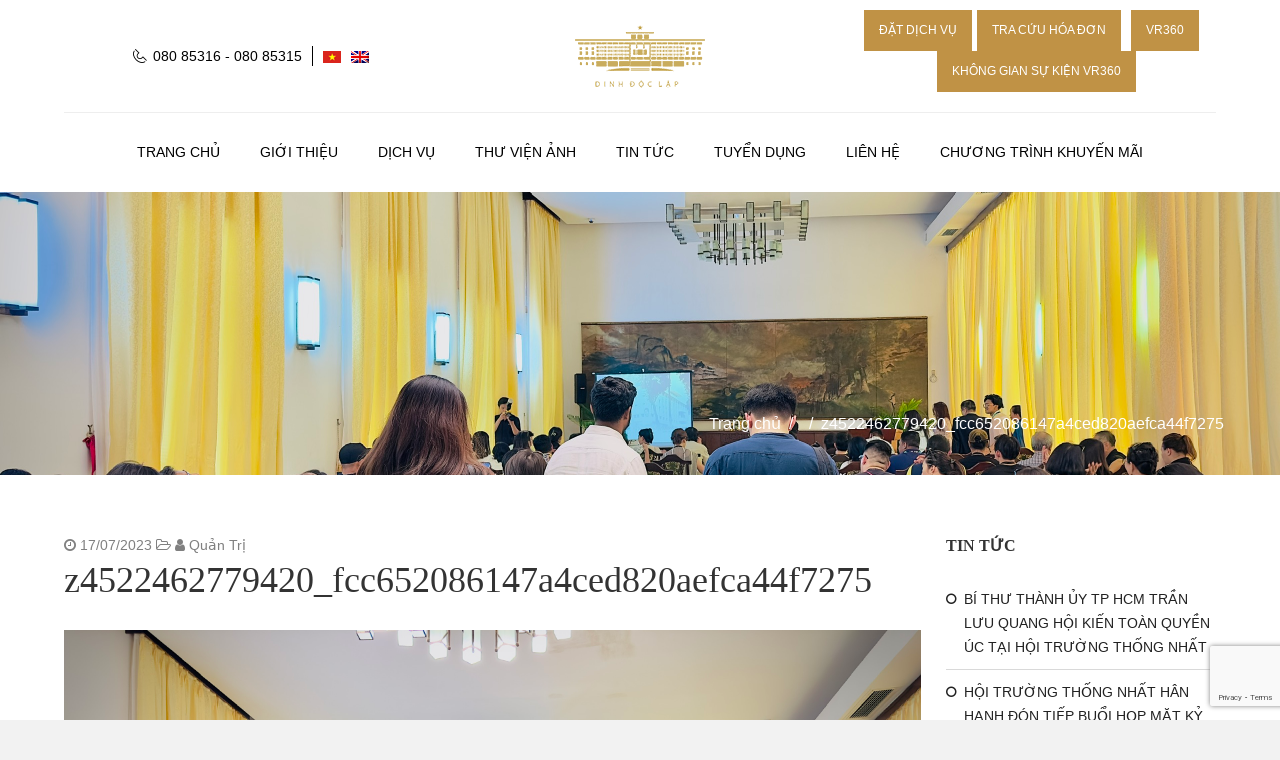

--- FILE ---
content_type: text/html; charset=UTF-8
request_url: https://dichvu.dinhdoclap.gov.vn/tin-tuc/thi-sinh-tham-du-vong-chung-ket-giai-thuong-thiet-ke-ayda-2022-2023-tham-quan-va-tim-hieu-ve-kien-truc-dinh-doc-lap-qua-buoi-giao-luu-chia-se-cua-kien-truc-su-ngo-viet-nam-son/attachment/z4522462779420_fcc652086147a4ced820aefca44f7275
body_size: 9901
content:
<!DOCTYPE html>
<html lang="vi">
<head>
<meta charset="UTF-8" />
<meta name="viewport" content="width=device-width, initial-scale=1.0" />
<meta http-equiv="X-UA-Compatible" content="IE=edge" />
<link rel="profile" href="http://gmpg.org/xfn/11" />
<link rel="pingback" href="https://dichvu.dinhdoclap.gov.vn/xmlrpc.php" />
<!--[if lt IE 9]>
	<script src="https://dichvu.dinhdoclap.gov.vn/wp-content/themes/bb-theme/js/html5shiv.js"></script>
	<script src="https://dichvu.dinhdoclap.gov.vn/wp-content/themes/bb-theme/js/respond.min.js"></script>
<![endif]-->
<meta name='robots' content='index, follow, max-image-preview:large, max-snippet:-1, max-video-preview:-1' />

	<!-- This site is optimized with the Yoast SEO plugin v19.7.1 - https://yoast.com/wordpress/plugins/seo/ -->
	<title>z4522462779420_fcc652086147a4ced820aefca44f7275 - Dịch vụ - Dinh Độc Lập</title>
	<link rel="canonical" href="https://dichvu.dinhdoclap.gov.vn/wp-content/uploads/2023/07/z4522462779420_fcc652086147a4ced820aefca44f7275.jpg" />
	<meta property="og:locale" content="vi_VN" />
	<meta property="og:type" content="article" />
	<meta property="og:title" content="z4522462779420_fcc652086147a4ced820aefca44f7275 - Dịch vụ - Dinh Độc Lập" />
	<meta property="og:url" content="https://dichvu.dinhdoclap.gov.vn/wp-content/uploads/2023/07/z4522462779420_fcc652086147a4ced820aefca44f7275.jpg" />
	<meta property="og:site_name" content="Dịch vụ - Dinh Độc Lập" />
	<meta property="og:image" content="https://dichvu.dinhdoclap.gov.vn/wp-content/uploads/2023/07/z4522462779420_fcc652086147a4ced820aefca44f7275.jpg" />
	<meta property="og:image:width" content="2560" />
	<meta property="og:image:height" content="1920" />
	<meta property="og:image:type" content="image/jpeg" />
	<meta name="twitter:card" content="summary" />
	<script type="application/ld+json" class="yoast-schema-graph">{"@context":"https://schema.org","@graph":[{"@type":"WebPage","@id":"https://dichvu.dinhdoclap.gov.vn/wp-content/uploads/2023/07/z4522462779420_fcc652086147a4ced820aefca44f7275.jpg","url":"https://dichvu.dinhdoclap.gov.vn/wp-content/uploads/2023/07/z4522462779420_fcc652086147a4ced820aefca44f7275.jpg","name":"z4522462779420_fcc652086147a4ced820aefca44f7275 - Dịch vụ - Dinh Độc Lập","isPartOf":{"@id":"https://dichvu.dinhdoclap.gov.vn/#website"},"primaryImageOfPage":{"@id":"https://dichvu.dinhdoclap.gov.vn/wp-content/uploads/2023/07/z4522462779420_fcc652086147a4ced820aefca44f7275.jpg#primaryimage"},"image":{"@id":"https://dichvu.dinhdoclap.gov.vn/wp-content/uploads/2023/07/z4522462779420_fcc652086147a4ced820aefca44f7275.jpg#primaryimage"},"thumbnailUrl":"https://dichvu.dinhdoclap.gov.vn/wp-content/uploads/2023/07/z4522462779420_fcc652086147a4ced820aefca44f7275.jpg","datePublished":"2023-07-17T06:13:16+00:00","dateModified":"2023-07-17T06:13:16+00:00","breadcrumb":{"@id":"https://dichvu.dinhdoclap.gov.vn/wp-content/uploads/2023/07/z4522462779420_fcc652086147a4ced820aefca44f7275.jpg#breadcrumb"},"inLanguage":"vi","potentialAction":[{"@type":"ReadAction","target":["https://dichvu.dinhdoclap.gov.vn/wp-content/uploads/2023/07/z4522462779420_fcc652086147a4ced820aefca44f7275.jpg"]}]},{"@type":"ImageObject","inLanguage":"vi","@id":"https://dichvu.dinhdoclap.gov.vn/wp-content/uploads/2023/07/z4522462779420_fcc652086147a4ced820aefca44f7275.jpg#primaryimage","url":"https://dichvu.dinhdoclap.gov.vn/wp-content/uploads/2023/07/z4522462779420_fcc652086147a4ced820aefca44f7275.jpg","contentUrl":"https://dichvu.dinhdoclap.gov.vn/wp-content/uploads/2023/07/z4522462779420_fcc652086147a4ced820aefca44f7275.jpg","width":2560,"height":1920},{"@type":"BreadcrumbList","@id":"https://dichvu.dinhdoclap.gov.vn/wp-content/uploads/2023/07/z4522462779420_fcc652086147a4ced820aefca44f7275.jpg#breadcrumb","itemListElement":[{"@type":"ListItem","position":1,"name":"Trang chủ","item":"https://dichvu.dinhdoclap.gov.vn/"},{"@type":"ListItem","position":2,"name":"THÍ SINH THAM DỰ VÒNG CHUNG KẾT GIẢI THƯỞNG THIẾT KẾ AYDA 2022-2023 THAM QUAN VÀ TÌM HIỂU VỀ KIẾN TRÚC DINH ĐỘC LẬP QUA BUỔI GIAO LƯU CHIA SẺ CỦA KIẾN TRÚC SƯ NGÔ VIẾT NAM SƠN","item":"https://dichvu.dinhdoclap.gov.vn/tin-tuc/thi-sinh-tham-du-vong-chung-ket-giai-thuong-thiet-ke-ayda-2022-2023-tham-quan-va-tim-hieu-ve-kien-truc-dinh-doc-lap-qua-buoi-giao-luu-chia-se-cua-kien-truc-su-ngo-viet-nam-son"},{"@type":"ListItem","position":3,"name":"z4522462779420_fcc652086147a4ced820aefca44f7275"}]},{"@type":"WebSite","@id":"https://dichvu.dinhdoclap.gov.vn/#website","url":"https://dichvu.dinhdoclap.gov.vn/","name":"Dịch vụ - Dinh Độc Lập","description":"","publisher":{"@id":"https://dichvu.dinhdoclap.gov.vn/#organization"},"potentialAction":[{"@type":"SearchAction","target":{"@type":"EntryPoint","urlTemplate":"https://dichvu.dinhdoclap.gov.vn/?s={search_term_string}"},"query-input":"required name=search_term_string"}],"inLanguage":"vi"},{"@type":"Organization","@id":"https://dichvu.dinhdoclap.gov.vn/#organization","name":"Dịch vụ - Dinh Độc Lập","url":"https://dichvu.dinhdoclap.gov.vn/","sameAs":[],"logo":{"@type":"ImageObject","inLanguage":"vi","@id":"https://dichvu.dinhdoclap.gov.vn/#/schema/logo/image/","url":"","contentUrl":"","caption":"Dịch vụ - Dinh Độc Lập"},"image":{"@id":"https://dichvu.dinhdoclap.gov.vn/#/schema/logo/image/"}}]}</script>
	<!-- / Yoast SEO plugin. -->


<link rel='dns-prefetch' href='//www.google.com' />
<link rel='dns-prefetch' href='//maxcdn.bootstrapcdn.com' />
<link rel='dns-prefetch' href='//s.w.org' />
<link rel="alternate" type="application/rss+xml" title="Dòng thông tin Dịch vụ - Dinh Độc Lập &raquo;" href="https://dichvu.dinhdoclap.gov.vn/feed" />
<link rel="alternate" type="application/rss+xml" title="Dòng phản hồi Dịch vụ - Dinh Độc Lập &raquo;" href="https://dichvu.dinhdoclap.gov.vn/comments/feed" />
<script type="text/javascript">
window._wpemojiSettings = {"baseUrl":"https:\/\/s.w.org\/images\/core\/emoji\/14.0.0\/72x72\/","ext":".png","svgUrl":"https:\/\/s.w.org\/images\/core\/emoji\/14.0.0\/svg\/","svgExt":".svg","source":{"concatemoji":"https:\/\/dichvu.dinhdoclap.gov.vn\/wp-includes\/js\/wp-emoji-release.min.js?ver=6.0"}};
/*! This file is auto-generated */
!function(e,a,t){var n,r,o,i=a.createElement("canvas"),p=i.getContext&&i.getContext("2d");function s(e,t){var a=String.fromCharCode,e=(p.clearRect(0,0,i.width,i.height),p.fillText(a.apply(this,e),0,0),i.toDataURL());return p.clearRect(0,0,i.width,i.height),p.fillText(a.apply(this,t),0,0),e===i.toDataURL()}function c(e){var t=a.createElement("script");t.src=e,t.defer=t.type="text/javascript",a.getElementsByTagName("head")[0].appendChild(t)}for(o=Array("flag","emoji"),t.supports={everything:!0,everythingExceptFlag:!0},r=0;r<o.length;r++)t.supports[o[r]]=function(e){if(!p||!p.fillText)return!1;switch(p.textBaseline="top",p.font="600 32px Arial",e){case"flag":return s([127987,65039,8205,9895,65039],[127987,65039,8203,9895,65039])?!1:!s([55356,56826,55356,56819],[55356,56826,8203,55356,56819])&&!s([55356,57332,56128,56423,56128,56418,56128,56421,56128,56430,56128,56423,56128,56447],[55356,57332,8203,56128,56423,8203,56128,56418,8203,56128,56421,8203,56128,56430,8203,56128,56423,8203,56128,56447]);case"emoji":return!s([129777,127995,8205,129778,127999],[129777,127995,8203,129778,127999])}return!1}(o[r]),t.supports.everything=t.supports.everything&&t.supports[o[r]],"flag"!==o[r]&&(t.supports.everythingExceptFlag=t.supports.everythingExceptFlag&&t.supports[o[r]]);t.supports.everythingExceptFlag=t.supports.everythingExceptFlag&&!t.supports.flag,t.DOMReady=!1,t.readyCallback=function(){t.DOMReady=!0},t.supports.everything||(n=function(){t.readyCallback()},a.addEventListener?(a.addEventListener("DOMContentLoaded",n,!1),e.addEventListener("load",n,!1)):(e.attachEvent("onload",n),a.attachEvent("onreadystatechange",function(){"complete"===a.readyState&&t.readyCallback()})),(e=t.source||{}).concatemoji?c(e.concatemoji):e.wpemoji&&e.twemoji&&(c(e.twemoji),c(e.wpemoji)))}(window,document,window._wpemojiSettings);
</script>
<style type="text/css">
img.wp-smiley,
img.emoji {
	display: inline !important;
	border: none !important;
	box-shadow: none !important;
	height: 1em !important;
	width: 1em !important;
	margin: 0 0.07em !important;
	vertical-align: -0.1em !important;
	background: none !important;
	padding: 0 !important;
}
</style>
	<link rel='stylesheet' id='wp-block-library-css'  href='https://dichvu.dinhdoclap.gov.vn/wp-includes/css/dist/block-library/style.min.css?ver=6.0' type='text/css' media='all' />
<style id='global-styles-inline-css' type='text/css'>
body{--wp--preset--color--black: #000000;--wp--preset--color--cyan-bluish-gray: #abb8c3;--wp--preset--color--white: #ffffff;--wp--preset--color--pale-pink: #f78da7;--wp--preset--color--vivid-red: #cf2e2e;--wp--preset--color--luminous-vivid-orange: #ff6900;--wp--preset--color--luminous-vivid-amber: #fcb900;--wp--preset--color--light-green-cyan: #7bdcb5;--wp--preset--color--vivid-green-cyan: #00d084;--wp--preset--color--pale-cyan-blue: #8ed1fc;--wp--preset--color--vivid-cyan-blue: #0693e3;--wp--preset--color--vivid-purple: #9b51e0;--wp--preset--gradient--vivid-cyan-blue-to-vivid-purple: linear-gradient(135deg,rgba(6,147,227,1) 0%,rgb(155,81,224) 100%);--wp--preset--gradient--light-green-cyan-to-vivid-green-cyan: linear-gradient(135deg,rgb(122,220,180) 0%,rgb(0,208,130) 100%);--wp--preset--gradient--luminous-vivid-amber-to-luminous-vivid-orange: linear-gradient(135deg,rgba(252,185,0,1) 0%,rgba(255,105,0,1) 100%);--wp--preset--gradient--luminous-vivid-orange-to-vivid-red: linear-gradient(135deg,rgba(255,105,0,1) 0%,rgb(207,46,46) 100%);--wp--preset--gradient--very-light-gray-to-cyan-bluish-gray: linear-gradient(135deg,rgb(238,238,238) 0%,rgb(169,184,195) 100%);--wp--preset--gradient--cool-to-warm-spectrum: linear-gradient(135deg,rgb(74,234,220) 0%,rgb(151,120,209) 20%,rgb(207,42,186) 40%,rgb(238,44,130) 60%,rgb(251,105,98) 80%,rgb(254,248,76) 100%);--wp--preset--gradient--blush-light-purple: linear-gradient(135deg,rgb(255,206,236) 0%,rgb(152,150,240) 100%);--wp--preset--gradient--blush-bordeaux: linear-gradient(135deg,rgb(254,205,165) 0%,rgb(254,45,45) 50%,rgb(107,0,62) 100%);--wp--preset--gradient--luminous-dusk: linear-gradient(135deg,rgb(255,203,112) 0%,rgb(199,81,192) 50%,rgb(65,88,208) 100%);--wp--preset--gradient--pale-ocean: linear-gradient(135deg,rgb(255,245,203) 0%,rgb(182,227,212) 50%,rgb(51,167,181) 100%);--wp--preset--gradient--electric-grass: linear-gradient(135deg,rgb(202,248,128) 0%,rgb(113,206,126) 100%);--wp--preset--gradient--midnight: linear-gradient(135deg,rgb(2,3,129) 0%,rgb(40,116,252) 100%);--wp--preset--duotone--dark-grayscale: url('#wp-duotone-dark-grayscale');--wp--preset--duotone--grayscale: url('#wp-duotone-grayscale');--wp--preset--duotone--purple-yellow: url('#wp-duotone-purple-yellow');--wp--preset--duotone--blue-red: url('#wp-duotone-blue-red');--wp--preset--duotone--midnight: url('#wp-duotone-midnight');--wp--preset--duotone--magenta-yellow: url('#wp-duotone-magenta-yellow');--wp--preset--duotone--purple-green: url('#wp-duotone-purple-green');--wp--preset--duotone--blue-orange: url('#wp-duotone-blue-orange');--wp--preset--font-size--small: 13px;--wp--preset--font-size--medium: 20px;--wp--preset--font-size--large: 36px;--wp--preset--font-size--x-large: 42px;}.has-black-color{color: var(--wp--preset--color--black) !important;}.has-cyan-bluish-gray-color{color: var(--wp--preset--color--cyan-bluish-gray) !important;}.has-white-color{color: var(--wp--preset--color--white) !important;}.has-pale-pink-color{color: var(--wp--preset--color--pale-pink) !important;}.has-vivid-red-color{color: var(--wp--preset--color--vivid-red) !important;}.has-luminous-vivid-orange-color{color: var(--wp--preset--color--luminous-vivid-orange) !important;}.has-luminous-vivid-amber-color{color: var(--wp--preset--color--luminous-vivid-amber) !important;}.has-light-green-cyan-color{color: var(--wp--preset--color--light-green-cyan) !important;}.has-vivid-green-cyan-color{color: var(--wp--preset--color--vivid-green-cyan) !important;}.has-pale-cyan-blue-color{color: var(--wp--preset--color--pale-cyan-blue) !important;}.has-vivid-cyan-blue-color{color: var(--wp--preset--color--vivid-cyan-blue) !important;}.has-vivid-purple-color{color: var(--wp--preset--color--vivid-purple) !important;}.has-black-background-color{background-color: var(--wp--preset--color--black) !important;}.has-cyan-bluish-gray-background-color{background-color: var(--wp--preset--color--cyan-bluish-gray) !important;}.has-white-background-color{background-color: var(--wp--preset--color--white) !important;}.has-pale-pink-background-color{background-color: var(--wp--preset--color--pale-pink) !important;}.has-vivid-red-background-color{background-color: var(--wp--preset--color--vivid-red) !important;}.has-luminous-vivid-orange-background-color{background-color: var(--wp--preset--color--luminous-vivid-orange) !important;}.has-luminous-vivid-amber-background-color{background-color: var(--wp--preset--color--luminous-vivid-amber) !important;}.has-light-green-cyan-background-color{background-color: var(--wp--preset--color--light-green-cyan) !important;}.has-vivid-green-cyan-background-color{background-color: var(--wp--preset--color--vivid-green-cyan) !important;}.has-pale-cyan-blue-background-color{background-color: var(--wp--preset--color--pale-cyan-blue) !important;}.has-vivid-cyan-blue-background-color{background-color: var(--wp--preset--color--vivid-cyan-blue) !important;}.has-vivid-purple-background-color{background-color: var(--wp--preset--color--vivid-purple) !important;}.has-black-border-color{border-color: var(--wp--preset--color--black) !important;}.has-cyan-bluish-gray-border-color{border-color: var(--wp--preset--color--cyan-bluish-gray) !important;}.has-white-border-color{border-color: var(--wp--preset--color--white) !important;}.has-pale-pink-border-color{border-color: var(--wp--preset--color--pale-pink) !important;}.has-vivid-red-border-color{border-color: var(--wp--preset--color--vivid-red) !important;}.has-luminous-vivid-orange-border-color{border-color: var(--wp--preset--color--luminous-vivid-orange) !important;}.has-luminous-vivid-amber-border-color{border-color: var(--wp--preset--color--luminous-vivid-amber) !important;}.has-light-green-cyan-border-color{border-color: var(--wp--preset--color--light-green-cyan) !important;}.has-vivid-green-cyan-border-color{border-color: var(--wp--preset--color--vivid-green-cyan) !important;}.has-pale-cyan-blue-border-color{border-color: var(--wp--preset--color--pale-cyan-blue) !important;}.has-vivid-cyan-blue-border-color{border-color: var(--wp--preset--color--vivid-cyan-blue) !important;}.has-vivid-purple-border-color{border-color: var(--wp--preset--color--vivid-purple) !important;}.has-vivid-cyan-blue-to-vivid-purple-gradient-background{background: var(--wp--preset--gradient--vivid-cyan-blue-to-vivid-purple) !important;}.has-light-green-cyan-to-vivid-green-cyan-gradient-background{background: var(--wp--preset--gradient--light-green-cyan-to-vivid-green-cyan) !important;}.has-luminous-vivid-amber-to-luminous-vivid-orange-gradient-background{background: var(--wp--preset--gradient--luminous-vivid-amber-to-luminous-vivid-orange) !important;}.has-luminous-vivid-orange-to-vivid-red-gradient-background{background: var(--wp--preset--gradient--luminous-vivid-orange-to-vivid-red) !important;}.has-very-light-gray-to-cyan-bluish-gray-gradient-background{background: var(--wp--preset--gradient--very-light-gray-to-cyan-bluish-gray) !important;}.has-cool-to-warm-spectrum-gradient-background{background: var(--wp--preset--gradient--cool-to-warm-spectrum) !important;}.has-blush-light-purple-gradient-background{background: var(--wp--preset--gradient--blush-light-purple) !important;}.has-blush-bordeaux-gradient-background{background: var(--wp--preset--gradient--blush-bordeaux) !important;}.has-luminous-dusk-gradient-background{background: var(--wp--preset--gradient--luminous-dusk) !important;}.has-pale-ocean-gradient-background{background: var(--wp--preset--gradient--pale-ocean) !important;}.has-electric-grass-gradient-background{background: var(--wp--preset--gradient--electric-grass) !important;}.has-midnight-gradient-background{background: var(--wp--preset--gradient--midnight) !important;}.has-small-font-size{font-size: var(--wp--preset--font-size--small) !important;}.has-medium-font-size{font-size: var(--wp--preset--font-size--medium) !important;}.has-large-font-size{font-size: var(--wp--preset--font-size--large) !important;}.has-x-large-font-size{font-size: var(--wp--preset--font-size--x-large) !important;}
</style>
<link rel='stylesheet' id='contact-form-7-css'  href='https://dichvu.dinhdoclap.gov.vn/wp-content/plugins/contact-form-7/includes/css/styles.css?ver=5.6.3' type='text/css' media='all' />
<link rel='stylesheet' id='taxonomy-image-plugin-public-css'  href='https://dichvu.dinhdoclap.gov.vn/wp-content/plugins/taxonomy-images/css/style.css?ver=0.9.6' type='text/css' media='screen' />
<link rel='stylesheet' id='wpml-legacy-horizontal-list-0-css'  href='//dichvu.dinhdoclap.gov.vn/wp-content/plugins/sitepress-multilingual-cms/templates/language-switchers/legacy-list-horizontal/style.min.css?ver=1' type='text/css' media='all' />
<style id='wpml-legacy-horizontal-list-0-inline-css' type='text/css'>
.wpml-ls-statics-shortcode_actions{background-color:#ffffff;}.wpml-ls-statics-shortcode_actions, .wpml-ls-statics-shortcode_actions .wpml-ls-sub-menu, .wpml-ls-statics-shortcode_actions a {border-color:#cdcdcd;}.wpml-ls-statics-shortcode_actions a {color:#444444;background-color:#ffffff;}.wpml-ls-statics-shortcode_actions a:hover,.wpml-ls-statics-shortcode_actions a:focus {color:#000000;background-color:#eeeeee;}.wpml-ls-statics-shortcode_actions .wpml-ls-current-language>a {color:#444444;background-color:#ffffff;}.wpml-ls-statics-shortcode_actions .wpml-ls-current-language:hover>a, .wpml-ls-statics-shortcode_actions .wpml-ls-current-language>a:focus {color:#000000;background-color:#eeeeee;}
</style>
<link rel='stylesheet' id='wpml-menu-item-0-css'  href='//dichvu.dinhdoclap.gov.vn/wp-content/plugins/sitepress-multilingual-cms/templates/language-switchers/menu-item/style.min.css?ver=1' type='text/css' media='all' />
<link rel='stylesheet' id='customizer-css-css'  href='https://dichvu.dinhdoclap.gov.vn/wp-content/themes/bb-theme-child/chili/admin-panel/css/customizer-css.css?ver=6.0' type='text/css' media='all' />
<link rel='stylesheet' id='font-awesome-css'  href='https://maxcdn.bootstrapcdn.com/font-awesome/4.7.0/css/font-awesome.min.css?ver=1.10.4' type='text/css' media='all' />
<link rel='stylesheet' id='mono-social-icons-css'  href='https://dichvu.dinhdoclap.gov.vn/wp-content/themes/bb-theme/css/mono-social-icons.css?ver=1.6.1' type='text/css' media='all' />
<link rel='stylesheet' id='jquery-magnificpopup-css'  href='https://dichvu.dinhdoclap.gov.vn/wp-content/plugins/bb-plugin/css/jquery.magnificpopup.css?ver=1.10.4' type='text/css' media='all' />
<link rel='stylesheet' id='bootstrap-css'  href='https://dichvu.dinhdoclap.gov.vn/wp-content/themes/bb-theme/css/bootstrap.min.css?ver=1.6.1' type='text/css' media='all' />
<link rel='stylesheet' id='fl-automator-skin-css'  href='https://dichvu.dinhdoclap.gov.vn/wp-content/uploads/bb-theme/skin-687db9da031b7.css?ver=1.6.1' type='text/css' media='all' />
<link rel='stylesheet' id='fl-child-theme-css'  href='https://dichvu.dinhdoclap.gov.vn/wp-content/themes/bb-theme-child/style.css?ver=6.0' type='text/css' media='all' />
<script type='text/javascript' src='https://dichvu.dinhdoclap.gov.vn/wp-includes/js/jquery/jquery.min.js?ver=3.6.0' id='jquery-core-js'></script>
<script type='text/javascript' src='https://dichvu.dinhdoclap.gov.vn/wp-includes/js/jquery/jquery-migrate.min.js?ver=3.3.2' id='jquery-migrate-js'></script>
<script type='text/javascript' src='https://dichvu.dinhdoclap.gov.vn/wp-content/themes/bb-theme-child/js/common.js?ver=1' id='common-js-js'></script>
<link rel="https://api.w.org/" href="https://dichvu.dinhdoclap.gov.vn/wp-json/" /><link rel="alternate" type="application/json" href="https://dichvu.dinhdoclap.gov.vn/wp-json/wp/v2/media/6958" /><link rel="EditURI" type="application/rsd+xml" title="RSD" href="https://dichvu.dinhdoclap.gov.vn/xmlrpc.php?rsd" />
<link rel="wlwmanifest" type="application/wlwmanifest+xml" href="https://dichvu.dinhdoclap.gov.vn/wp-includes/wlwmanifest.xml" /> 
<meta name="generator" content="WordPress 6.0" />
<link rel='shortlink' href='https://dichvu.dinhdoclap.gov.vn/?p=6958' />
<link rel="alternate" type="application/json+oembed" href="https://dichvu.dinhdoclap.gov.vn/wp-json/oembed/1.0/embed?url=https%3A%2F%2Fdichvu.dinhdoclap.gov.vn%2Ftin-tuc%2Fthi-sinh-tham-du-vong-chung-ket-giai-thuong-thiet-ke-ayda-2022-2023-tham-quan-va-tim-hieu-ve-kien-truc-dinh-doc-lap-qua-buoi-giao-luu-chia-se-cua-kien-truc-su-ngo-viet-nam-son%2Fattachment%2Fz4522462779420_fcc652086147a4ced820aefca44f7275" />
<link rel="alternate" type="text/xml+oembed" href="https://dichvu.dinhdoclap.gov.vn/wp-json/oembed/1.0/embed?url=https%3A%2F%2Fdichvu.dinhdoclap.gov.vn%2Ftin-tuc%2Fthi-sinh-tham-du-vong-chung-ket-giai-thuong-thiet-ke-ayda-2022-2023-tham-quan-va-tim-hieu-ve-kien-truc-dinh-doc-lap-qua-buoi-giao-luu-chia-se-cua-kien-truc-su-ngo-viet-nam-son%2Fattachment%2Fz4522462779420_fcc652086147a4ced820aefca44f7275&#038;format=xml" />
<meta name="generator" content="WPML ver:4.5.0 stt:1,59;" />
<link rel="icon" href="https://dichvu.dinhdoclap.gov.vn/wp-content/uploads/2021/01/cropped-fvc-ddl1-32x32.png" sizes="32x32" />
<link rel="icon" href="https://dichvu.dinhdoclap.gov.vn/wp-content/uploads/2021/01/cropped-fvc-ddl1-192x192.png" sizes="192x192" />
<link rel="apple-touch-icon" href="https://dichvu.dinhdoclap.gov.vn/wp-content/uploads/2021/01/cropped-fvc-ddl1-180x180.png" />
<meta name="msapplication-TileImage" content="https://dichvu.dinhdoclap.gov.vn/wp-content/uploads/2021/01/cropped-fvc-ddl1-270x270.png" />
		<style type="text/css" id="wp-custom-css">
			.sticky {
    border: 1px solid #bf9245 !important;
}

.sticky_cs{
	border: 1px solid #bf9245 !important;
}

.sgpb-popup-dialog-main-div-theme-wrapper-6 {
    padding: 7px;
    background: #FFF;
    border-radius: 5px;
}

.sgpb-theme-6-content {
    border-radius: unset !important;
    box-shadow: none !important;
}

.vr360{
	margin-left: 10px !important;
}
@media screen and (max-width: 600px) {
.fl-page-nav-bottom .fl-page-header-content .fl-page-header-text a {
    position: relative;
	    z-index: 99999;
}
}
.button-group {
  display: flex;
  flex-wrap: wrap; /* Cho phép xuống hàng nếu không đủ chỗ */
  gap: 5px;        /* Khoảng cách giữa các nút */
  justify-content: center; /* Căn giữa nếu cần */
}

.button-group .button {
  white-space: nowrap; /* Tránh nút bị ngắt dòng chữ */		</style>
		<link rel="stylesheet" href="https://cdnjs.cloudflare.com/ajax/libs/simple-line-icons/2.5.5/css/simple-line-icons.min.css" integrity="sha512-QKC1UZ/ZHNgFzVKSAhV5v5j73eeL9EEN289eKAEFaAjgAiobVAnVv/AGuPbXsKl1dNoel3kNr6PYnSiTzVVBCw==" crossorigin="anonymous" />
</head>

<body class="attachment attachment-template-default single single-attachment postid-6958 attachmentid-6958 attachment-jpeg wp-custom-logo fl-preset-default fl-full-width" itemscope="itemscope" itemtype="http://schema.org/WebPage">
<div class="fl-page">
	<header class="fl-page-header fl-page-header-fixed fl-page-nav-right">
	<div class="fl-page-header-wrap">
		<div class="fl-page-header-container container">
			<div class="fl-page-header-row row">
				<div class="fl-page-logo-wrap col-md-3 col-sm-12">
					<div class="fl-page-header-logo">
						<a href="dinhdoclap.gov.vn"><img class="fl-logo-img" itemscope itemtype="http://schema.org/ImageObject" src="https://dichvu.dinhdoclap.gov.vn/wp-content/uploads/2017/11/logo.png" data-retina="https://dichvu.dinhdoclap.gov.vn/wp-content/uploads/2017/11/logo.png" alt="Dịch vụ - Dinh Độc Lập" /><img class="sticky-logo fl-logo-img" itemscope itemtype="http://schema.org/ImageObject" src="https://dichvu.dinhdoclap.gov.vn/wp-content/uploads/2017/11/logo.png" alt="Dịch vụ - Dinh Độc Lập" /><meta itemprop="name" content="Dịch vụ - Dinh Độc Lập" /></a>
					</div>
				</div>
				<div class="fl-page-fixed-nav-wrap col-md-9 col-sm-12">
					<div class="fl-page-nav-wrap">
						<nav class="fl-page-nav fl-nav navbar navbar-default">
							<div class="fl-page-nav-collapse collapse navbar-collapse">
								<ul id="menu-trinh-don-chinh" class="nav navbar-nav navbar-right menu"><li id="menu-item-381" class="menu-item menu-item-type-post_type menu-item-object-page menu-item-home menu-item-381"><a href="https://dichvu.dinhdoclap.gov.vn/">Trang chủ</a></li>
<li id="menu-item-475" class="menu-item menu-item-type-post_type menu-item-object-page menu-item-475"><a href="https://dichvu.dinhdoclap.gov.vn/gioi-thieu">Giới thiệu</a></li>
<li id="menu-item-634" class="menu-item menu-item-type-taxonomy menu-item-object-category menu-item-has-children menu-item-634"><a href="https://dichvu.dinhdoclap.gov.vn/chuyen-muc/dich-vu">Dịch vụ</a>
<ul class="sub-menu">
	<li id="menu-item-940" class="menu-item menu-item-type-post_type menu-item-object-post menu-item-940"><a href="https://dichvu.dinhdoclap.gov.vn/dich-vu/nha-hang-tiec-cuoi">NHÀ HÀNG TIỆC CƯỚI</a></li>
	<li id="menu-item-941" class="menu-item menu-item-type-taxonomy menu-item-object-category menu-item-941"><a href="https://dichvu.dinhdoclap.gov.vn/chuyen-muc/dich-vu/hoi-nghi-hoi-thao">HỘI NGHỊ &#8211; HỘI THẢO</a></li>
	<li id="menu-item-943" class="menu-item menu-item-type-post_type menu-item-object-post menu-item-943"><a href="https://dichvu.dinhdoclap.gov.vn/dich-vu/nha-hang-cafe-30-4">DINH ĐỘC LẬP CAFE</a></li>
	<li id="menu-item-6514" class="menu-item menu-item-type-taxonomy menu-item-object-category menu-item-6514"><a href="https://dichvu.dinhdoclap.gov.vn/chuyen-muc/dich-vu/phong-nghi">PHÒNG NGHỈ</a></li>
	<li id="menu-item-939" class="menu-item menu-item-type-post_type menu-item-object-post menu-item-939"><a href="https://dichvu.dinhdoclap.gov.vn/dich-vu/san-tennis">SÂN QUẦN VỢT</a></li>
	<li id="menu-item-7699" class="menu-item menu-item-type-taxonomy menu-item-object-category menu-item-has-children menu-item-7699"><a href="https://dichvu.dinhdoclap.gov.vn/chuyen-muc/chuoi-dinh-doc-lap-cafe">CHUỖI DINH ĐỘC LẬP CAFE</a>
	<ul class="sub-menu">
		<li id="menu-item-7742" class="menu-item menu-item-type-taxonomy menu-item-object-category menu-item-7742"><a href="https://dichvu.dinhdoclap.gov.vn/chuyen-muc/chuoi-dinh-doc-lap-cafe/dinh-doc-lap-cafe-135-nam-ky-khoi-nghia">DINH ĐỘC LẬP CAFE &#8211; 135 Nam Kỳ Khởi Nghĩa</a></li>
		<li id="menu-item-7748" class="menu-item menu-item-type-taxonomy menu-item-object-category menu-item-7748"><a href="https://dichvu.dinhdoclap.gov.vn/chuyen-muc/chuoi-dinh-doc-lap-cafe/dinh-doc-lap-cafe-106-nguyen-du">DINH ĐỘC LẬP CAFE &#8211; 106 Nguyễn Du</a></li>
		<li id="menu-item-7749" class="menu-item menu-item-type-taxonomy menu-item-object-category menu-item-7749"><a href="https://dichvu.dinhdoclap.gov.vn/chuyen-muc/chuoi-dinh-doc-lap-cafe/dinh-doc-lap-cafe-nha-la-trung-quan">DINH ĐỘC LẬP CAFE &#8211; Nhà lá Trung Quân</a></li>
	</ul>
</li>
</ul>
</li>
<li id="menu-item-1102" class="menu-item menu-item-type-post_type menu-item-object-page menu-item-1102"><a href="https://dichvu.dinhdoclap.gov.vn/thu-vien-anh">Thư viện ảnh</a></li>
<li id="menu-item-637" class="menu-item menu-item-type-taxonomy menu-item-object-category menu-item-637"><a href="https://dichvu.dinhdoclap.gov.vn/chuyen-muc/tin-tuc">Tin tức</a></li>
<li id="menu-item-636" class="menu-item menu-item-type-taxonomy menu-item-object-category menu-item-636"><a href="https://dichvu.dinhdoclap.gov.vn/chuyen-muc/tuyen-dung">Tuyển dụng</a></li>
<li id="menu-item-638" class="menu-item menu-item-type-post_type menu-item-object-page menu-item-638"><a href="https://dichvu.dinhdoclap.gov.vn/lien-he">Liên hệ</a></li>
<li id="menu-item-7729" class="menu-item menu-item-type-taxonomy menu-item-object-category menu-item-7729"><a href="https://dichvu.dinhdoclap.gov.vn/chuyen-muc/khuyen-mai">CHƯƠNG TRÌNH KHUYẾN MÃI</a></li>
</ul>							</div>
						</nav>
					</div>
				</div>
			</div>
		</div>
	</div>
</header><!-- .fl-page-header-fixed --><header class="fl-page-header fl-page-header-primary fl-page-nav-bottom fl-page-nav-toggle-icon fl-page-nav-toggle-visible-mobile" itemscope="itemscope" itemtype="http://schema.org/WPHeader">
	<div class="fl-page-header-wrap">
		<div class="fl-page-header-container container">
			<div class="fl-page-header-row row">
				<div class="col-md-4 col-xs-12">
					<div class="cl-logo-content-left">
						<span class="content-left">080 85316 - 080 85315 </span>
<div class="lang_sel_list_horizontal wpml-ls-statics-shortcode_actions wpml-ls wpml-ls-legacy-list-horizontal" id="lang_sel_list">
	<ul><li class="icl-vi wpml-ls-slot-shortcode_actions wpml-ls-item wpml-ls-item-vi wpml-ls-current-language wpml-ls-first-item wpml-ls-item-legacy-list-horizontal">
				<a href="https://dichvu.dinhdoclap.gov.vn/" class="wpml-ls-link">
                                                        <img
            class="wpml-ls-flag iclflag"
            src="https://dichvu.dinhdoclap.gov.vn/wp-content/plugins/sitepress-multilingual-cms/res/flags/vi.png"
            alt="Tiếng Việt"
            width=18
            height=12
    /></a>
			</li><li class="icl-en wpml-ls-slot-shortcode_actions wpml-ls-item wpml-ls-item-en wpml-ls-last-item wpml-ls-item-legacy-list-horizontal">
				<a href="https://dichvu.dinhdoclap.gov.vn/en" class="wpml-ls-link">
                                                        <img
            class="wpml-ls-flag iclflag"
            src="https://dichvu.dinhdoclap.gov.vn/wp-content/plugins/sitepress-multilingual-cms/res/flags/en.png"
            alt="English"
            width=18
            height=12
    /></a>
			</li></ul>
</div>
					</div>
				</div>
				<div class="col-md-4 col-sm-12 fl-page-header-logo-col">
					<div class="fl-page-header-logo" itemscope="itemscope" itemtype="http://schema.org/Organization">
						<a href="https://dinhdoclap.gov.vn/" itemprop="url"><img class="fl-logo-img" itemscope itemtype="http://schema.org/ImageObject" src="https://dichvu.dinhdoclap.gov.vn/wp-content/uploads/2017/11/logo.png" data-retina="https://dichvu.dinhdoclap.gov.vn/wp-content/uploads/2017/11/logo.png" alt="Dịch vụ - Dinh Độc Lập" /><img class="sticky-logo fl-logo-img" itemscope itemtype="http://schema.org/ImageObject" src="https://dichvu.dinhdoclap.gov.vn/wp-content/uploads/2017/11/logo.png" alt="Dịch vụ - Dinh Độc Lập" /><meta itemprop="name" content="Dịch vụ - Dinh Độc Lập" /></a>
					</div>
				</div>
				<div class="col-md-4 col-sm-12">
					<div class="fl-page-header-content">
						<div class="fl-page-header-text"><div class="button-group">
  <a href="lien-he" class="button btn-medium">Đặt dịch vụ</a>
  <a href="https://van.ehoadon.vn/TCHD?MTC=&gidzl=BfixTLEb7mmeXZXsNxiP2oA1Ftr3xae1FuS-VnI-IbDlX6GgGRnBLMk5Qo92iHzLEui-VZ9F3HPFKAuP3m" class="button btn-medium">TRA CỨU HÓA ĐƠN</a>
  <a target="_blank" href="http://thamquanvr360.dinhdoclap.gov.vn/" class="button btn-medium vr360">VR360</a>
  <a target="_blank" href="https://thamquan.dinhdoclap.gov.vn/" class="button btn-medium vr360">Không Gian Sự Kiện VR360</a>
</div></div><div class="fl-social-icons">
</div>
					</div>
				</div>
			</div>
		</div>
	</div>
	<div class="fl-page-nav-wrap">
		<div class="fl-page-nav-container container">
			<nav class="fl-page-nav navbar navbar-default" itemscope="itemscope" itemtype="http://schema.org/SiteNavigationElement">
				<button type="button" class="navbar-toggle" data-toggle="collapse" data-target=".fl-page-nav-collapse">
					<span><i class="fa fa-bars"></i></span>
				</button>
				<div class="fl-page-nav-collapse collapse navbar-collapse">
					<ul id="menu-trinh-don-chinh-1" class="nav navbar-nav menu"><li class="menu-item menu-item-type-post_type menu-item-object-page menu-item-home menu-item-381"><a href="https://dichvu.dinhdoclap.gov.vn/">Trang chủ</a></li>
<li class="menu-item menu-item-type-post_type menu-item-object-page menu-item-475"><a href="https://dichvu.dinhdoclap.gov.vn/gioi-thieu">Giới thiệu</a></li>
<li class="menu-item menu-item-type-taxonomy menu-item-object-category menu-item-has-children menu-item-634"><a href="https://dichvu.dinhdoclap.gov.vn/chuyen-muc/dich-vu">Dịch vụ</a>
<ul class="sub-menu">
	<li class="menu-item menu-item-type-post_type menu-item-object-post menu-item-940"><a href="https://dichvu.dinhdoclap.gov.vn/dich-vu/nha-hang-tiec-cuoi">NHÀ HÀNG TIỆC CƯỚI</a></li>
	<li class="menu-item menu-item-type-taxonomy menu-item-object-category menu-item-941"><a href="https://dichvu.dinhdoclap.gov.vn/chuyen-muc/dich-vu/hoi-nghi-hoi-thao">HỘI NGHỊ &#8211; HỘI THẢO</a></li>
	<li class="menu-item menu-item-type-post_type menu-item-object-post menu-item-943"><a href="https://dichvu.dinhdoclap.gov.vn/dich-vu/nha-hang-cafe-30-4">DINH ĐỘC LẬP CAFE</a></li>
	<li class="menu-item menu-item-type-taxonomy menu-item-object-category menu-item-6514"><a href="https://dichvu.dinhdoclap.gov.vn/chuyen-muc/dich-vu/phong-nghi">PHÒNG NGHỈ</a></li>
	<li class="menu-item menu-item-type-post_type menu-item-object-post menu-item-939"><a href="https://dichvu.dinhdoclap.gov.vn/dich-vu/san-tennis">SÂN QUẦN VỢT</a></li>
	<li class="menu-item menu-item-type-taxonomy menu-item-object-category menu-item-has-children menu-item-7699"><a href="https://dichvu.dinhdoclap.gov.vn/chuyen-muc/chuoi-dinh-doc-lap-cafe">CHUỖI DINH ĐỘC LẬP CAFE</a>
	<ul class="sub-menu">
		<li class="menu-item menu-item-type-taxonomy menu-item-object-category menu-item-7742"><a href="https://dichvu.dinhdoclap.gov.vn/chuyen-muc/chuoi-dinh-doc-lap-cafe/dinh-doc-lap-cafe-135-nam-ky-khoi-nghia">DINH ĐỘC LẬP CAFE &#8211; 135 Nam Kỳ Khởi Nghĩa</a></li>
		<li class="menu-item menu-item-type-taxonomy menu-item-object-category menu-item-7748"><a href="https://dichvu.dinhdoclap.gov.vn/chuyen-muc/chuoi-dinh-doc-lap-cafe/dinh-doc-lap-cafe-106-nguyen-du">DINH ĐỘC LẬP CAFE &#8211; 106 Nguyễn Du</a></li>
		<li class="menu-item menu-item-type-taxonomy menu-item-object-category menu-item-7749"><a href="https://dichvu.dinhdoclap.gov.vn/chuyen-muc/chuoi-dinh-doc-lap-cafe/dinh-doc-lap-cafe-nha-la-trung-quan">DINH ĐỘC LẬP CAFE &#8211; Nhà lá Trung Quân</a></li>
	</ul>
</li>
</ul>
</li>
<li class="menu-item menu-item-type-post_type menu-item-object-page menu-item-1102"><a href="https://dichvu.dinhdoclap.gov.vn/thu-vien-anh">Thư viện ảnh</a></li>
<li class="menu-item menu-item-type-taxonomy menu-item-object-category menu-item-637"><a href="https://dichvu.dinhdoclap.gov.vn/chuyen-muc/tin-tuc">Tin tức</a></li>
<li class="menu-item menu-item-type-taxonomy menu-item-object-category menu-item-636"><a href="https://dichvu.dinhdoclap.gov.vn/chuyen-muc/tuyen-dung">Tuyển dụng</a></li>
<li class="menu-item menu-item-type-post_type menu-item-object-page menu-item-638"><a href="https://dichvu.dinhdoclap.gov.vn/lien-he">Liên hệ</a></li>
<li class="menu-item menu-item-type-taxonomy menu-item-object-category menu-item-7729"><a href="https://dichvu.dinhdoclap.gov.vn/chuyen-muc/khuyen-mai">CHƯƠNG TRÌNH KHUYẾN MÃI</a></li>
</ul>				</div>
			</nav>
		</div>
	</div>
</header><!-- .fl-page-header -->      <section class="page-title" style="; background-size: cover; background-position: center; background-image:url(https://dichvu.dinhdoclap.gov.vn/wp-content/uploads/2023/07/z4522462779420_fcc652086147a4ced820aefca44f7275.jpg);">
        <div class="page-title-inner">
	        <div class="banner-container container">
	           <div class="content-page-title" style="text-align: left">
	             	                	                  <h2 class="title"></h2>                  
	                	                	           </div>
	        </div>
	        <div class="breadcrum-url">
	          <div class="container" style="text-align: left">
	          	              <div class="h-breadcrumb"><a href="https://dichvu.dinhdoclap.gov.vn" rel="nofollow">Trang chủ</a><span class='breadcrumbs_delimiter'>/</span><span class='breadcrumbs_delimiter'>/</span><a class='head-post-single'>z4522462779420_fcc652086147a4ced820aefca44f7275</a></div>
	              	          </div>
	        </div>
        </div>
      </section>
    	<div class="fl-page-content" itemprop="mainContentOfPage">
	
		
<div class="container">
	<div class="row">
		
				
		<div class="fl-content fl-content-left col-md-9">
							<article class="fl-post post-6958 attachment type-attachment status-inherit hentry" id="fl-post-6958" itemscope itemtype="http://schema.org/BlogPosting">

	
	<header class="fl-post-header">
				<div class="single-post-meta">
			<span class="date"><i class="fa fa-clock-o" aria-hidden="true"></i> 17/07/2023</span>
			<span class="category"><i class="fa fa-folder-open-o" aria-hidden="true"></i> </span>
			<span class="author"><i class="fa fa-user" aria-hidden="true"></i> Quản Trị</span>
		</div>
		<h1 class="fl-post-title" itemprop="headline">
			z4522462779420_fcc652086147a4ced820aefca44f7275					</h1>
	</header><!-- .fl-post-header -->

	
	
	<div class="fl-post-content clearfix" itemprop="text">
		<p class="attachment"><a href='https://dichvu.dinhdoclap.gov.vn/wp-content/uploads/2023/07/z4522462779420_fcc652086147a4ced820aefca44f7275.jpg'><img width="2560" height="1920" src="https://dichvu.dinhdoclap.gov.vn/wp-content/uploads/2023/07/z4522462779420_fcc652086147a4ced820aefca44f7275.jpg" class="attachment-medium size-medium" alt="" loading="lazy" srcset="https://dichvu.dinhdoclap.gov.vn/wp-content/uploads/2023/07/z4522462779420_fcc652086147a4ced820aefca44f7275.jpg 2560w, https://dichvu.dinhdoclap.gov.vn/wp-content/uploads/2023/07/z4522462779420_fcc652086147a4ced820aefca44f7275-768x576.jpg 768w, https://dichvu.dinhdoclap.gov.vn/wp-content/uploads/2023/07/z4522462779420_fcc652086147a4ced820aefca44f7275-1536x1152.jpg 1536w, https://dichvu.dinhdoclap.gov.vn/wp-content/uploads/2023/07/z4522462779420_fcc652086147a4ced820aefca44f7275-2048x1536.jpg 2048w" sizes="(max-width: 2560px) 100vw, 2560px" /></a></p>
	</div><!-- .fl-post-content -->

	
			
</article>


<!-- .fl-post -->
					</div>
		
		<div class="fl-sidebar fl-sidebar-right fl-sidebar-display-desktop col-md-3" itemscope="itemscope" itemtype="http://schema.org/WPSideBar">
		
		<aside id="recent-posts-14" class="fl-widget widget_recent_entries">
		<h4 class="fl-widget-title">Tin tức</h4>
		<ul>
											<li>
					<a href="https://dichvu.dinhdoclap.gov.vn/tin-tuc/bi-thu-thanh-uy-tp-hcm-tran-luu-quang-hoi-kien-toan-quyen-uc-tai-hoi-truong-thong-nhat">BÍ THƯ THÀNH ỦY TP HCM TRẦN LƯU QUANG HỘI KIẾN TOÀN QUYỀN ÚC TẠI HỘI TRƯỜNG THỐNG NHẤT</a>
									</li>
											<li>
					<a href="https://dichvu.dinhdoclap.gov.vn/tin-tuc/hoi-truong-thong-nhat-han-hanh-don-tiep-buoi-hop-mat-ky-niem-80-nam-ngay-tong-tuyen-cu-dau-tien-bau-quoc-hoi-viet-nam-06-01-1946-06-01-2026">HỘI TRƯỜNG THỐNG NHẤT HÂN HẠNH ĐÓN TIẾP BUỔI HỌP MẶT KỶ NIỆM 80 NĂM NGÀY TỔNG TUYỂN CỬ ĐẦU TIÊN BẦU QUỐC HỘI VIỆT NAM (06/01/1946 &#8211; 06/01/2026)</a>
									</li>
											<li>
					<a href="https://dichvu.dinhdoclap.gov.vn/tin-tuc/dien-dan-chuyen-doi-xanh-va-ngay-hoi-tai-che-2025-da-duoc-khai-mac-tai-hoi-truong-thong-nha">DIỄN ĐÀN “CHUYỂN ĐỔI XANH VÀ NGÀY HỘI TÁI CHẾ 2025” ĐÃ ĐƯỢC KHAI MẠC TẠI HỘI TRƯỜNG THỐNG NHẤT</a>
									</li>
											<li>
					<a href="https://dichvu.dinhdoclap.gov.vn/tin-tuc/hop-bao-ra-mat-chuong-trinh-chien-si-qua-cam-dien-ra-tai-hoi-truong-thong-nhat">HỌP BÁO RA MẮT CHƯƠNG TRÌNH CHIẾN SĨ QUẢ CẢM DIỄN RA TẠI HỘI TRƯỜNG THỐNG NHẤT</a>
									</li>
											<li>
					<a href="https://dichvu.dinhdoclap.gov.vn/tin-tuc/vien-kiem-sat-nhan-dan-tp-ho-chi-minh-toa-dam-ky-niem-65-nam-ngay-truyen-thong-vien-kiem-sat-nhan-dan-tai-hoi-truong-thong-nhat">VIỆN KIỂM SÁT NHÂN DÂN TP HỒ CHÍ MINH TỌA ĐÀM KỶ NIỆM 65 NĂM NGÀY TRUYỀN THỐNG VIỆN KIỂM SÁT NHÂN DÂN TẠI HỘI TRƯỜNG THỐNG NHẤT</a>
									</li>
					</ul>

		</aside>	</div>		
	</div>
</div>


	</div><!-- .fl-page-content -->
		
		<footer class="fl-page-footer-wrap" itemscope="itemscope" itemtype="http://schema.org/WPFooter">
		<div class="fl-page-footer-widgets">
	<div class="fl-page-footer-widgets-container container">
		<div class="fl-page-footer-widgets-row row">
		<div class="col-sm-4 col-md-4"><aside id="text-8" class="fl-widget widget_text">			<div class="textwidget"><p><img loading="lazy" class="size-full wp-image-862 aligncenter" src="https://dichvu.dinhdoclap.gov.vn/wp-content/uploads/2017/11/logo.png" alt="" width="160" height="63" /><br />
Hội trường Thống Nhất là đơn vị sự nghiệp công lập</p>
<p>thuộc Văn phòng Chính phủ. Năm 2010,</p>
<p>đơn vị đã vinh dự nhận Cờ thi đua của Chính phủ</p>
<p>và Huân chương Lao động hạng I.</p>
</div>
		</aside></div><div class="col-sm-4 col-md-4"><aside id="text-18" class="fl-widget widget_text"><h4 class="fl-widget-title">LIÊN HỆ CHÚNG TÔI</h4>			<div class="textwidget"><div role="form" class="wpcf7" id="wpcf7-f666-o1" lang="vi" dir="ltr">
<div class="screen-reader-response"><p role="status" aria-live="polite" aria-atomic="true"></p> <ul></ul></div>
<form action="/tin-tuc/thi-sinh-tham-du-vong-chung-ket-giai-thuong-thiet-ke-ayda-2022-2023-tham-quan-va-tim-hieu-ve-kien-truc-dinh-doc-lap-qua-buoi-giao-luu-chia-se-cua-kien-truc-su-ngo-viet-nam-son/attachment/z4522462779420_fcc652086147a4ced820aefca44f7275#wpcf7-f666-o1" method="post" class="wpcf7-form init" novalidate="novalidate" data-status="init">
<div style="display: none;">
<input type="hidden" name="_wpcf7" value="666" />
<input type="hidden" name="_wpcf7_version" value="5.6.3" />
<input type="hidden" name="_wpcf7_locale" value="vi" />
<input type="hidden" name="_wpcf7_unit_tag" value="wpcf7-f666-o1" />
<input type="hidden" name="_wpcf7_container_post" value="0" />
<input type="hidden" name="_wpcf7_posted_data_hash" value="" />
<input type="hidden" name="_wpcf7_recaptcha_response" value="" />
</div>
<div style="display: none"><p><span class="wpcf7-form-control-wrap" data-name="mbws"><input size="40" class="wpcf7-form-control wpcf7-text" aria-invalid="false" value="" type="text" name="mbws"></span></p></div><p>
    <span class="wpcf7-form-control-wrap" data-name="your-name"><input type="text" name="your-name" value="" size="40" class="wpcf7-form-control wpcf7-text wpcf7-validates-as-required" aria-required="true" aria-invalid="false" placeholder="Họ Tên *" /></span> </p>
<p>
    <span class="wpcf7-form-control-wrap" data-name="your-email"><input type="email" name="your-email" value="" size="40" class="wpcf7-form-control wpcf7-text wpcf7-email wpcf7-validates-as-required wpcf7-validates-as-email" aria-required="true" aria-invalid="false" placeholder="Email *" /></span> </p>
<p>
     <span class="wpcf7-form-control-wrap" data-name="your-phone"><input type="tel" name="your-phone" value="" size="40" class="wpcf7-form-control wpcf7-text wpcf7-tel wpcf7-validates-as-required wpcf7-validates-as-tel" aria-required="true" aria-invalid="false" placeholder="Số điện thoại *" /></span> </p>
<p style="display:none;"> <span class="wpcf7-form-control-wrap" data-name="your-subject"><input type="text" name="your-subject" value="Liên hệ chân trang" size="40" class="wpcf7-form-control wpcf7-text wpcf7-validates-as-required" aria-required="true" aria-invalid="false" /></span></p>
<p>
    <span class="wpcf7-form-control-wrap" data-name="your-message"><textarea name="your-message" cols="40" rows="10" class="wpcf7-form-control wpcf7-textarea" aria-invalid="false" placeholder="Nội dung"></textarea></span> </p>
<p><input type="submit" value="Gửi" class="wpcf7-form-control has-spinner wpcf7-submit" /></p>
<div class="wpcf7-response-output" aria-hidden="true"></div></form></div>
</div>
		</aside><aside id="custom_html-5" class="widget_text fl-widget widget_custom_html"><div class="textwidget custom-html-widget"><p><a href="https://www.facebook.com/Servicedinhdoclap/?ref=bookmarks" target="_blank" rel="noopener"><i class="fa fa-facebook"></i></a></p>
<p><a href="https://twitter.com/DinhdoclapI" target="_blank" rel="noopener"><i class="fa fa-twitter"></i></a></p>
<p><a href="https://www.instagram.com/dinhdoclap_independencepalace/" target="_blank" rel="noopener"><i class="fa fa-instagram"></i></a></p></div></aside></div><div class="col-sm-4 col-md-4"><aside id="text-20" class="fl-widget widget_text"><h4 class="fl-widget-title">ĐỊA CHỈ</h4>			<div class="textwidget"><p class="name">TRUNG TÂM HỘI NGHỊ 108 NGUYỄN DU</p>
<p class="address">108 Nguyễn Du,  TP. HCM</p>
<p class="phone">080. 82915 – 080. 85315 – 080.85316</p>
<p class="fax">080. 85066</p>
</div>
		</aside></div>		</div>
	</div>
</div><!-- .fl-page-footer-widgets --><div class="fl-page-footer">
	<div class="fl-page-footer-container container">
		<div class="fl-page-footer-row row">
			<div class="col-md-12 text-center clearfix"><div class="fl-page-footer-text fl-page-footer-text-1">© 2018 Copyright by Dinh Độc Lập. All rights reserved</div><div class="fl-page-footer-api fl-page-footer-api api-chili col-md-12">
	<div style="white-space:nowrap;display: block;overflow: hidden;">
	<p style="color:#000;font-size:12px;">Web Design & Support by<a style="color:#A92032 !important; font-size:12px;" target="_blank" href="https://www.matbao.ws/"> Mắt Bão WS</a></p>
</div></div></div>					</div>
	</div>
</div><!-- .fl-page-footer -->	</footer>
		</div><!-- .fl-page -->
<script type='text/javascript' src='https://dichvu.dinhdoclap.gov.vn/wp-content/plugins/contact-form-7/includes/swv/js/index.js?ver=5.6.3' id='swv-js'></script>
<script type='text/javascript' id='contact-form-7-js-extra'>
/* <![CDATA[ */
var wpcf7 = {"api":{"root":"https:\/\/dichvu.dinhdoclap.gov.vn\/wp-json\/","namespace":"contact-form-7\/v1"}};
/* ]]> */
</script>
<script type='text/javascript' src='https://dichvu.dinhdoclap.gov.vn/wp-content/plugins/contact-form-7/includes/js/index.js?ver=5.6.3' id='contact-form-7-js'></script>
<script type='text/javascript' src='https://www.google.com/recaptcha/api.js?render=6LccOd4UAAAAADGhoUv_WhNDDrtZtqpqc_qcMdBp&#038;ver=3.0' id='google-recaptcha-js'></script>
<script type='text/javascript' src='https://dichvu.dinhdoclap.gov.vn/wp-includes/js/dist/vendor/regenerator-runtime.min.js?ver=0.13.9' id='regenerator-runtime-js'></script>
<script type='text/javascript' src='https://dichvu.dinhdoclap.gov.vn/wp-includes/js/dist/vendor/wp-polyfill.min.js?ver=3.15.0' id='wp-polyfill-js'></script>
<script type='text/javascript' id='wpcf7-recaptcha-js-extra'>
/* <![CDATA[ */
var wpcf7_recaptcha = {"sitekey":"6LccOd4UAAAAADGhoUv_WhNDDrtZtqpqc_qcMdBp","actions":{"homepage":"homepage","contactform":"contactform"}};
/* ]]> */
</script>
<script type='text/javascript' src='https://dichvu.dinhdoclap.gov.vn/wp-content/plugins/contact-form-7/modules/recaptcha/index.js?ver=5.6.3' id='wpcf7-recaptcha-js'></script>
<script type='text/javascript' src='https://dichvu.dinhdoclap.gov.vn/wp-content/themes/bb-theme/js/jquery.throttle.min.js?ver=1.6.1' id='jquery-throttle-js'></script>
<script type='text/javascript' src='https://dichvu.dinhdoclap.gov.vn/wp-content/plugins/bb-plugin/js/jquery.magnificpopup.min.js?ver=1.10.4' id='jquery-magnificpopup-js'></script>
<script type='text/javascript' src='https://dichvu.dinhdoclap.gov.vn/wp-content/plugins/bb-plugin/js/jquery.fitvids.js?ver=1.10.4' id='jquery-fitvids-js'></script>
<script type='text/javascript' src='https://dichvu.dinhdoclap.gov.vn/wp-content/themes/bb-theme/js/bootstrap.min.js?ver=1.6.1' id='bootstrap-js'></script>
<script type='text/javascript' src='https://dichvu.dinhdoclap.gov.vn/wp-content/themes/bb-theme/js/theme.min.js?ver=1.6.1' id='fl-automator-js'></script>


--- FILE ---
content_type: text/html; charset=utf-8
request_url: https://www.google.com/recaptcha/api2/anchor?ar=1&k=6LccOd4UAAAAADGhoUv_WhNDDrtZtqpqc_qcMdBp&co=aHR0cHM6Ly9kaWNodnUuZGluaGRvY2xhcC5nb3Yudm46NDQz&hl=en&v=PoyoqOPhxBO7pBk68S4YbpHZ&size=invisible&anchor-ms=20000&execute-ms=30000&cb=2gxlehxc0nxr
body_size: 49772
content:
<!DOCTYPE HTML><html dir="ltr" lang="en"><head><meta http-equiv="Content-Type" content="text/html; charset=UTF-8">
<meta http-equiv="X-UA-Compatible" content="IE=edge">
<title>reCAPTCHA</title>
<style type="text/css">
/* cyrillic-ext */
@font-face {
  font-family: 'Roboto';
  font-style: normal;
  font-weight: 400;
  font-stretch: 100%;
  src: url(//fonts.gstatic.com/s/roboto/v48/KFO7CnqEu92Fr1ME7kSn66aGLdTylUAMa3GUBHMdazTgWw.woff2) format('woff2');
  unicode-range: U+0460-052F, U+1C80-1C8A, U+20B4, U+2DE0-2DFF, U+A640-A69F, U+FE2E-FE2F;
}
/* cyrillic */
@font-face {
  font-family: 'Roboto';
  font-style: normal;
  font-weight: 400;
  font-stretch: 100%;
  src: url(//fonts.gstatic.com/s/roboto/v48/KFO7CnqEu92Fr1ME7kSn66aGLdTylUAMa3iUBHMdazTgWw.woff2) format('woff2');
  unicode-range: U+0301, U+0400-045F, U+0490-0491, U+04B0-04B1, U+2116;
}
/* greek-ext */
@font-face {
  font-family: 'Roboto';
  font-style: normal;
  font-weight: 400;
  font-stretch: 100%;
  src: url(//fonts.gstatic.com/s/roboto/v48/KFO7CnqEu92Fr1ME7kSn66aGLdTylUAMa3CUBHMdazTgWw.woff2) format('woff2');
  unicode-range: U+1F00-1FFF;
}
/* greek */
@font-face {
  font-family: 'Roboto';
  font-style: normal;
  font-weight: 400;
  font-stretch: 100%;
  src: url(//fonts.gstatic.com/s/roboto/v48/KFO7CnqEu92Fr1ME7kSn66aGLdTylUAMa3-UBHMdazTgWw.woff2) format('woff2');
  unicode-range: U+0370-0377, U+037A-037F, U+0384-038A, U+038C, U+038E-03A1, U+03A3-03FF;
}
/* math */
@font-face {
  font-family: 'Roboto';
  font-style: normal;
  font-weight: 400;
  font-stretch: 100%;
  src: url(//fonts.gstatic.com/s/roboto/v48/KFO7CnqEu92Fr1ME7kSn66aGLdTylUAMawCUBHMdazTgWw.woff2) format('woff2');
  unicode-range: U+0302-0303, U+0305, U+0307-0308, U+0310, U+0312, U+0315, U+031A, U+0326-0327, U+032C, U+032F-0330, U+0332-0333, U+0338, U+033A, U+0346, U+034D, U+0391-03A1, U+03A3-03A9, U+03B1-03C9, U+03D1, U+03D5-03D6, U+03F0-03F1, U+03F4-03F5, U+2016-2017, U+2034-2038, U+203C, U+2040, U+2043, U+2047, U+2050, U+2057, U+205F, U+2070-2071, U+2074-208E, U+2090-209C, U+20D0-20DC, U+20E1, U+20E5-20EF, U+2100-2112, U+2114-2115, U+2117-2121, U+2123-214F, U+2190, U+2192, U+2194-21AE, U+21B0-21E5, U+21F1-21F2, U+21F4-2211, U+2213-2214, U+2216-22FF, U+2308-230B, U+2310, U+2319, U+231C-2321, U+2336-237A, U+237C, U+2395, U+239B-23B7, U+23D0, U+23DC-23E1, U+2474-2475, U+25AF, U+25B3, U+25B7, U+25BD, U+25C1, U+25CA, U+25CC, U+25FB, U+266D-266F, U+27C0-27FF, U+2900-2AFF, U+2B0E-2B11, U+2B30-2B4C, U+2BFE, U+3030, U+FF5B, U+FF5D, U+1D400-1D7FF, U+1EE00-1EEFF;
}
/* symbols */
@font-face {
  font-family: 'Roboto';
  font-style: normal;
  font-weight: 400;
  font-stretch: 100%;
  src: url(//fonts.gstatic.com/s/roboto/v48/KFO7CnqEu92Fr1ME7kSn66aGLdTylUAMaxKUBHMdazTgWw.woff2) format('woff2');
  unicode-range: U+0001-000C, U+000E-001F, U+007F-009F, U+20DD-20E0, U+20E2-20E4, U+2150-218F, U+2190, U+2192, U+2194-2199, U+21AF, U+21E6-21F0, U+21F3, U+2218-2219, U+2299, U+22C4-22C6, U+2300-243F, U+2440-244A, U+2460-24FF, U+25A0-27BF, U+2800-28FF, U+2921-2922, U+2981, U+29BF, U+29EB, U+2B00-2BFF, U+4DC0-4DFF, U+FFF9-FFFB, U+10140-1018E, U+10190-1019C, U+101A0, U+101D0-101FD, U+102E0-102FB, U+10E60-10E7E, U+1D2C0-1D2D3, U+1D2E0-1D37F, U+1F000-1F0FF, U+1F100-1F1AD, U+1F1E6-1F1FF, U+1F30D-1F30F, U+1F315, U+1F31C, U+1F31E, U+1F320-1F32C, U+1F336, U+1F378, U+1F37D, U+1F382, U+1F393-1F39F, U+1F3A7-1F3A8, U+1F3AC-1F3AF, U+1F3C2, U+1F3C4-1F3C6, U+1F3CA-1F3CE, U+1F3D4-1F3E0, U+1F3ED, U+1F3F1-1F3F3, U+1F3F5-1F3F7, U+1F408, U+1F415, U+1F41F, U+1F426, U+1F43F, U+1F441-1F442, U+1F444, U+1F446-1F449, U+1F44C-1F44E, U+1F453, U+1F46A, U+1F47D, U+1F4A3, U+1F4B0, U+1F4B3, U+1F4B9, U+1F4BB, U+1F4BF, U+1F4C8-1F4CB, U+1F4D6, U+1F4DA, U+1F4DF, U+1F4E3-1F4E6, U+1F4EA-1F4ED, U+1F4F7, U+1F4F9-1F4FB, U+1F4FD-1F4FE, U+1F503, U+1F507-1F50B, U+1F50D, U+1F512-1F513, U+1F53E-1F54A, U+1F54F-1F5FA, U+1F610, U+1F650-1F67F, U+1F687, U+1F68D, U+1F691, U+1F694, U+1F698, U+1F6AD, U+1F6B2, U+1F6B9-1F6BA, U+1F6BC, U+1F6C6-1F6CF, U+1F6D3-1F6D7, U+1F6E0-1F6EA, U+1F6F0-1F6F3, U+1F6F7-1F6FC, U+1F700-1F7FF, U+1F800-1F80B, U+1F810-1F847, U+1F850-1F859, U+1F860-1F887, U+1F890-1F8AD, U+1F8B0-1F8BB, U+1F8C0-1F8C1, U+1F900-1F90B, U+1F93B, U+1F946, U+1F984, U+1F996, U+1F9E9, U+1FA00-1FA6F, U+1FA70-1FA7C, U+1FA80-1FA89, U+1FA8F-1FAC6, U+1FACE-1FADC, U+1FADF-1FAE9, U+1FAF0-1FAF8, U+1FB00-1FBFF;
}
/* vietnamese */
@font-face {
  font-family: 'Roboto';
  font-style: normal;
  font-weight: 400;
  font-stretch: 100%;
  src: url(//fonts.gstatic.com/s/roboto/v48/KFO7CnqEu92Fr1ME7kSn66aGLdTylUAMa3OUBHMdazTgWw.woff2) format('woff2');
  unicode-range: U+0102-0103, U+0110-0111, U+0128-0129, U+0168-0169, U+01A0-01A1, U+01AF-01B0, U+0300-0301, U+0303-0304, U+0308-0309, U+0323, U+0329, U+1EA0-1EF9, U+20AB;
}
/* latin-ext */
@font-face {
  font-family: 'Roboto';
  font-style: normal;
  font-weight: 400;
  font-stretch: 100%;
  src: url(//fonts.gstatic.com/s/roboto/v48/KFO7CnqEu92Fr1ME7kSn66aGLdTylUAMa3KUBHMdazTgWw.woff2) format('woff2');
  unicode-range: U+0100-02BA, U+02BD-02C5, U+02C7-02CC, U+02CE-02D7, U+02DD-02FF, U+0304, U+0308, U+0329, U+1D00-1DBF, U+1E00-1E9F, U+1EF2-1EFF, U+2020, U+20A0-20AB, U+20AD-20C0, U+2113, U+2C60-2C7F, U+A720-A7FF;
}
/* latin */
@font-face {
  font-family: 'Roboto';
  font-style: normal;
  font-weight: 400;
  font-stretch: 100%;
  src: url(//fonts.gstatic.com/s/roboto/v48/KFO7CnqEu92Fr1ME7kSn66aGLdTylUAMa3yUBHMdazQ.woff2) format('woff2');
  unicode-range: U+0000-00FF, U+0131, U+0152-0153, U+02BB-02BC, U+02C6, U+02DA, U+02DC, U+0304, U+0308, U+0329, U+2000-206F, U+20AC, U+2122, U+2191, U+2193, U+2212, U+2215, U+FEFF, U+FFFD;
}
/* cyrillic-ext */
@font-face {
  font-family: 'Roboto';
  font-style: normal;
  font-weight: 500;
  font-stretch: 100%;
  src: url(//fonts.gstatic.com/s/roboto/v48/KFO7CnqEu92Fr1ME7kSn66aGLdTylUAMa3GUBHMdazTgWw.woff2) format('woff2');
  unicode-range: U+0460-052F, U+1C80-1C8A, U+20B4, U+2DE0-2DFF, U+A640-A69F, U+FE2E-FE2F;
}
/* cyrillic */
@font-face {
  font-family: 'Roboto';
  font-style: normal;
  font-weight: 500;
  font-stretch: 100%;
  src: url(//fonts.gstatic.com/s/roboto/v48/KFO7CnqEu92Fr1ME7kSn66aGLdTylUAMa3iUBHMdazTgWw.woff2) format('woff2');
  unicode-range: U+0301, U+0400-045F, U+0490-0491, U+04B0-04B1, U+2116;
}
/* greek-ext */
@font-face {
  font-family: 'Roboto';
  font-style: normal;
  font-weight: 500;
  font-stretch: 100%;
  src: url(//fonts.gstatic.com/s/roboto/v48/KFO7CnqEu92Fr1ME7kSn66aGLdTylUAMa3CUBHMdazTgWw.woff2) format('woff2');
  unicode-range: U+1F00-1FFF;
}
/* greek */
@font-face {
  font-family: 'Roboto';
  font-style: normal;
  font-weight: 500;
  font-stretch: 100%;
  src: url(//fonts.gstatic.com/s/roboto/v48/KFO7CnqEu92Fr1ME7kSn66aGLdTylUAMa3-UBHMdazTgWw.woff2) format('woff2');
  unicode-range: U+0370-0377, U+037A-037F, U+0384-038A, U+038C, U+038E-03A1, U+03A3-03FF;
}
/* math */
@font-face {
  font-family: 'Roboto';
  font-style: normal;
  font-weight: 500;
  font-stretch: 100%;
  src: url(//fonts.gstatic.com/s/roboto/v48/KFO7CnqEu92Fr1ME7kSn66aGLdTylUAMawCUBHMdazTgWw.woff2) format('woff2');
  unicode-range: U+0302-0303, U+0305, U+0307-0308, U+0310, U+0312, U+0315, U+031A, U+0326-0327, U+032C, U+032F-0330, U+0332-0333, U+0338, U+033A, U+0346, U+034D, U+0391-03A1, U+03A3-03A9, U+03B1-03C9, U+03D1, U+03D5-03D6, U+03F0-03F1, U+03F4-03F5, U+2016-2017, U+2034-2038, U+203C, U+2040, U+2043, U+2047, U+2050, U+2057, U+205F, U+2070-2071, U+2074-208E, U+2090-209C, U+20D0-20DC, U+20E1, U+20E5-20EF, U+2100-2112, U+2114-2115, U+2117-2121, U+2123-214F, U+2190, U+2192, U+2194-21AE, U+21B0-21E5, U+21F1-21F2, U+21F4-2211, U+2213-2214, U+2216-22FF, U+2308-230B, U+2310, U+2319, U+231C-2321, U+2336-237A, U+237C, U+2395, U+239B-23B7, U+23D0, U+23DC-23E1, U+2474-2475, U+25AF, U+25B3, U+25B7, U+25BD, U+25C1, U+25CA, U+25CC, U+25FB, U+266D-266F, U+27C0-27FF, U+2900-2AFF, U+2B0E-2B11, U+2B30-2B4C, U+2BFE, U+3030, U+FF5B, U+FF5D, U+1D400-1D7FF, U+1EE00-1EEFF;
}
/* symbols */
@font-face {
  font-family: 'Roboto';
  font-style: normal;
  font-weight: 500;
  font-stretch: 100%;
  src: url(//fonts.gstatic.com/s/roboto/v48/KFO7CnqEu92Fr1ME7kSn66aGLdTylUAMaxKUBHMdazTgWw.woff2) format('woff2');
  unicode-range: U+0001-000C, U+000E-001F, U+007F-009F, U+20DD-20E0, U+20E2-20E4, U+2150-218F, U+2190, U+2192, U+2194-2199, U+21AF, U+21E6-21F0, U+21F3, U+2218-2219, U+2299, U+22C4-22C6, U+2300-243F, U+2440-244A, U+2460-24FF, U+25A0-27BF, U+2800-28FF, U+2921-2922, U+2981, U+29BF, U+29EB, U+2B00-2BFF, U+4DC0-4DFF, U+FFF9-FFFB, U+10140-1018E, U+10190-1019C, U+101A0, U+101D0-101FD, U+102E0-102FB, U+10E60-10E7E, U+1D2C0-1D2D3, U+1D2E0-1D37F, U+1F000-1F0FF, U+1F100-1F1AD, U+1F1E6-1F1FF, U+1F30D-1F30F, U+1F315, U+1F31C, U+1F31E, U+1F320-1F32C, U+1F336, U+1F378, U+1F37D, U+1F382, U+1F393-1F39F, U+1F3A7-1F3A8, U+1F3AC-1F3AF, U+1F3C2, U+1F3C4-1F3C6, U+1F3CA-1F3CE, U+1F3D4-1F3E0, U+1F3ED, U+1F3F1-1F3F3, U+1F3F5-1F3F7, U+1F408, U+1F415, U+1F41F, U+1F426, U+1F43F, U+1F441-1F442, U+1F444, U+1F446-1F449, U+1F44C-1F44E, U+1F453, U+1F46A, U+1F47D, U+1F4A3, U+1F4B0, U+1F4B3, U+1F4B9, U+1F4BB, U+1F4BF, U+1F4C8-1F4CB, U+1F4D6, U+1F4DA, U+1F4DF, U+1F4E3-1F4E6, U+1F4EA-1F4ED, U+1F4F7, U+1F4F9-1F4FB, U+1F4FD-1F4FE, U+1F503, U+1F507-1F50B, U+1F50D, U+1F512-1F513, U+1F53E-1F54A, U+1F54F-1F5FA, U+1F610, U+1F650-1F67F, U+1F687, U+1F68D, U+1F691, U+1F694, U+1F698, U+1F6AD, U+1F6B2, U+1F6B9-1F6BA, U+1F6BC, U+1F6C6-1F6CF, U+1F6D3-1F6D7, U+1F6E0-1F6EA, U+1F6F0-1F6F3, U+1F6F7-1F6FC, U+1F700-1F7FF, U+1F800-1F80B, U+1F810-1F847, U+1F850-1F859, U+1F860-1F887, U+1F890-1F8AD, U+1F8B0-1F8BB, U+1F8C0-1F8C1, U+1F900-1F90B, U+1F93B, U+1F946, U+1F984, U+1F996, U+1F9E9, U+1FA00-1FA6F, U+1FA70-1FA7C, U+1FA80-1FA89, U+1FA8F-1FAC6, U+1FACE-1FADC, U+1FADF-1FAE9, U+1FAF0-1FAF8, U+1FB00-1FBFF;
}
/* vietnamese */
@font-face {
  font-family: 'Roboto';
  font-style: normal;
  font-weight: 500;
  font-stretch: 100%;
  src: url(//fonts.gstatic.com/s/roboto/v48/KFO7CnqEu92Fr1ME7kSn66aGLdTylUAMa3OUBHMdazTgWw.woff2) format('woff2');
  unicode-range: U+0102-0103, U+0110-0111, U+0128-0129, U+0168-0169, U+01A0-01A1, U+01AF-01B0, U+0300-0301, U+0303-0304, U+0308-0309, U+0323, U+0329, U+1EA0-1EF9, U+20AB;
}
/* latin-ext */
@font-face {
  font-family: 'Roboto';
  font-style: normal;
  font-weight: 500;
  font-stretch: 100%;
  src: url(//fonts.gstatic.com/s/roboto/v48/KFO7CnqEu92Fr1ME7kSn66aGLdTylUAMa3KUBHMdazTgWw.woff2) format('woff2');
  unicode-range: U+0100-02BA, U+02BD-02C5, U+02C7-02CC, U+02CE-02D7, U+02DD-02FF, U+0304, U+0308, U+0329, U+1D00-1DBF, U+1E00-1E9F, U+1EF2-1EFF, U+2020, U+20A0-20AB, U+20AD-20C0, U+2113, U+2C60-2C7F, U+A720-A7FF;
}
/* latin */
@font-face {
  font-family: 'Roboto';
  font-style: normal;
  font-weight: 500;
  font-stretch: 100%;
  src: url(//fonts.gstatic.com/s/roboto/v48/KFO7CnqEu92Fr1ME7kSn66aGLdTylUAMa3yUBHMdazQ.woff2) format('woff2');
  unicode-range: U+0000-00FF, U+0131, U+0152-0153, U+02BB-02BC, U+02C6, U+02DA, U+02DC, U+0304, U+0308, U+0329, U+2000-206F, U+20AC, U+2122, U+2191, U+2193, U+2212, U+2215, U+FEFF, U+FFFD;
}
/* cyrillic-ext */
@font-face {
  font-family: 'Roboto';
  font-style: normal;
  font-weight: 900;
  font-stretch: 100%;
  src: url(//fonts.gstatic.com/s/roboto/v48/KFO7CnqEu92Fr1ME7kSn66aGLdTylUAMa3GUBHMdazTgWw.woff2) format('woff2');
  unicode-range: U+0460-052F, U+1C80-1C8A, U+20B4, U+2DE0-2DFF, U+A640-A69F, U+FE2E-FE2F;
}
/* cyrillic */
@font-face {
  font-family: 'Roboto';
  font-style: normal;
  font-weight: 900;
  font-stretch: 100%;
  src: url(//fonts.gstatic.com/s/roboto/v48/KFO7CnqEu92Fr1ME7kSn66aGLdTylUAMa3iUBHMdazTgWw.woff2) format('woff2');
  unicode-range: U+0301, U+0400-045F, U+0490-0491, U+04B0-04B1, U+2116;
}
/* greek-ext */
@font-face {
  font-family: 'Roboto';
  font-style: normal;
  font-weight: 900;
  font-stretch: 100%;
  src: url(//fonts.gstatic.com/s/roboto/v48/KFO7CnqEu92Fr1ME7kSn66aGLdTylUAMa3CUBHMdazTgWw.woff2) format('woff2');
  unicode-range: U+1F00-1FFF;
}
/* greek */
@font-face {
  font-family: 'Roboto';
  font-style: normal;
  font-weight: 900;
  font-stretch: 100%;
  src: url(//fonts.gstatic.com/s/roboto/v48/KFO7CnqEu92Fr1ME7kSn66aGLdTylUAMa3-UBHMdazTgWw.woff2) format('woff2');
  unicode-range: U+0370-0377, U+037A-037F, U+0384-038A, U+038C, U+038E-03A1, U+03A3-03FF;
}
/* math */
@font-face {
  font-family: 'Roboto';
  font-style: normal;
  font-weight: 900;
  font-stretch: 100%;
  src: url(//fonts.gstatic.com/s/roboto/v48/KFO7CnqEu92Fr1ME7kSn66aGLdTylUAMawCUBHMdazTgWw.woff2) format('woff2');
  unicode-range: U+0302-0303, U+0305, U+0307-0308, U+0310, U+0312, U+0315, U+031A, U+0326-0327, U+032C, U+032F-0330, U+0332-0333, U+0338, U+033A, U+0346, U+034D, U+0391-03A1, U+03A3-03A9, U+03B1-03C9, U+03D1, U+03D5-03D6, U+03F0-03F1, U+03F4-03F5, U+2016-2017, U+2034-2038, U+203C, U+2040, U+2043, U+2047, U+2050, U+2057, U+205F, U+2070-2071, U+2074-208E, U+2090-209C, U+20D0-20DC, U+20E1, U+20E5-20EF, U+2100-2112, U+2114-2115, U+2117-2121, U+2123-214F, U+2190, U+2192, U+2194-21AE, U+21B0-21E5, U+21F1-21F2, U+21F4-2211, U+2213-2214, U+2216-22FF, U+2308-230B, U+2310, U+2319, U+231C-2321, U+2336-237A, U+237C, U+2395, U+239B-23B7, U+23D0, U+23DC-23E1, U+2474-2475, U+25AF, U+25B3, U+25B7, U+25BD, U+25C1, U+25CA, U+25CC, U+25FB, U+266D-266F, U+27C0-27FF, U+2900-2AFF, U+2B0E-2B11, U+2B30-2B4C, U+2BFE, U+3030, U+FF5B, U+FF5D, U+1D400-1D7FF, U+1EE00-1EEFF;
}
/* symbols */
@font-face {
  font-family: 'Roboto';
  font-style: normal;
  font-weight: 900;
  font-stretch: 100%;
  src: url(//fonts.gstatic.com/s/roboto/v48/KFO7CnqEu92Fr1ME7kSn66aGLdTylUAMaxKUBHMdazTgWw.woff2) format('woff2');
  unicode-range: U+0001-000C, U+000E-001F, U+007F-009F, U+20DD-20E0, U+20E2-20E4, U+2150-218F, U+2190, U+2192, U+2194-2199, U+21AF, U+21E6-21F0, U+21F3, U+2218-2219, U+2299, U+22C4-22C6, U+2300-243F, U+2440-244A, U+2460-24FF, U+25A0-27BF, U+2800-28FF, U+2921-2922, U+2981, U+29BF, U+29EB, U+2B00-2BFF, U+4DC0-4DFF, U+FFF9-FFFB, U+10140-1018E, U+10190-1019C, U+101A0, U+101D0-101FD, U+102E0-102FB, U+10E60-10E7E, U+1D2C0-1D2D3, U+1D2E0-1D37F, U+1F000-1F0FF, U+1F100-1F1AD, U+1F1E6-1F1FF, U+1F30D-1F30F, U+1F315, U+1F31C, U+1F31E, U+1F320-1F32C, U+1F336, U+1F378, U+1F37D, U+1F382, U+1F393-1F39F, U+1F3A7-1F3A8, U+1F3AC-1F3AF, U+1F3C2, U+1F3C4-1F3C6, U+1F3CA-1F3CE, U+1F3D4-1F3E0, U+1F3ED, U+1F3F1-1F3F3, U+1F3F5-1F3F7, U+1F408, U+1F415, U+1F41F, U+1F426, U+1F43F, U+1F441-1F442, U+1F444, U+1F446-1F449, U+1F44C-1F44E, U+1F453, U+1F46A, U+1F47D, U+1F4A3, U+1F4B0, U+1F4B3, U+1F4B9, U+1F4BB, U+1F4BF, U+1F4C8-1F4CB, U+1F4D6, U+1F4DA, U+1F4DF, U+1F4E3-1F4E6, U+1F4EA-1F4ED, U+1F4F7, U+1F4F9-1F4FB, U+1F4FD-1F4FE, U+1F503, U+1F507-1F50B, U+1F50D, U+1F512-1F513, U+1F53E-1F54A, U+1F54F-1F5FA, U+1F610, U+1F650-1F67F, U+1F687, U+1F68D, U+1F691, U+1F694, U+1F698, U+1F6AD, U+1F6B2, U+1F6B9-1F6BA, U+1F6BC, U+1F6C6-1F6CF, U+1F6D3-1F6D7, U+1F6E0-1F6EA, U+1F6F0-1F6F3, U+1F6F7-1F6FC, U+1F700-1F7FF, U+1F800-1F80B, U+1F810-1F847, U+1F850-1F859, U+1F860-1F887, U+1F890-1F8AD, U+1F8B0-1F8BB, U+1F8C0-1F8C1, U+1F900-1F90B, U+1F93B, U+1F946, U+1F984, U+1F996, U+1F9E9, U+1FA00-1FA6F, U+1FA70-1FA7C, U+1FA80-1FA89, U+1FA8F-1FAC6, U+1FACE-1FADC, U+1FADF-1FAE9, U+1FAF0-1FAF8, U+1FB00-1FBFF;
}
/* vietnamese */
@font-face {
  font-family: 'Roboto';
  font-style: normal;
  font-weight: 900;
  font-stretch: 100%;
  src: url(//fonts.gstatic.com/s/roboto/v48/KFO7CnqEu92Fr1ME7kSn66aGLdTylUAMa3OUBHMdazTgWw.woff2) format('woff2');
  unicode-range: U+0102-0103, U+0110-0111, U+0128-0129, U+0168-0169, U+01A0-01A1, U+01AF-01B0, U+0300-0301, U+0303-0304, U+0308-0309, U+0323, U+0329, U+1EA0-1EF9, U+20AB;
}
/* latin-ext */
@font-face {
  font-family: 'Roboto';
  font-style: normal;
  font-weight: 900;
  font-stretch: 100%;
  src: url(//fonts.gstatic.com/s/roboto/v48/KFO7CnqEu92Fr1ME7kSn66aGLdTylUAMa3KUBHMdazTgWw.woff2) format('woff2');
  unicode-range: U+0100-02BA, U+02BD-02C5, U+02C7-02CC, U+02CE-02D7, U+02DD-02FF, U+0304, U+0308, U+0329, U+1D00-1DBF, U+1E00-1E9F, U+1EF2-1EFF, U+2020, U+20A0-20AB, U+20AD-20C0, U+2113, U+2C60-2C7F, U+A720-A7FF;
}
/* latin */
@font-face {
  font-family: 'Roboto';
  font-style: normal;
  font-weight: 900;
  font-stretch: 100%;
  src: url(//fonts.gstatic.com/s/roboto/v48/KFO7CnqEu92Fr1ME7kSn66aGLdTylUAMa3yUBHMdazQ.woff2) format('woff2');
  unicode-range: U+0000-00FF, U+0131, U+0152-0153, U+02BB-02BC, U+02C6, U+02DA, U+02DC, U+0304, U+0308, U+0329, U+2000-206F, U+20AC, U+2122, U+2191, U+2193, U+2212, U+2215, U+FEFF, U+FFFD;
}

</style>
<link rel="stylesheet" type="text/css" href="https://www.gstatic.com/recaptcha/releases/PoyoqOPhxBO7pBk68S4YbpHZ/styles__ltr.css">
<script nonce="o5bTtZDB4aPCuFLJYLK-pw" type="text/javascript">window['__recaptcha_api'] = 'https://www.google.com/recaptcha/api2/';</script>
<script type="text/javascript" src="https://www.gstatic.com/recaptcha/releases/PoyoqOPhxBO7pBk68S4YbpHZ/recaptcha__en.js" nonce="o5bTtZDB4aPCuFLJYLK-pw">
      
    </script></head>
<body><div id="rc-anchor-alert" class="rc-anchor-alert"></div>
<input type="hidden" id="recaptcha-token" value="[base64]">
<script type="text/javascript" nonce="o5bTtZDB4aPCuFLJYLK-pw">
      recaptcha.anchor.Main.init("[\x22ainput\x22,[\x22bgdata\x22,\x22\x22,\[base64]/[base64]/[base64]/bmV3IHJbeF0oY1swXSk6RT09Mj9uZXcgclt4XShjWzBdLGNbMV0pOkU9PTM/bmV3IHJbeF0oY1swXSxjWzFdLGNbMl0pOkU9PTQ/[base64]/[base64]/[base64]/[base64]/[base64]/[base64]/[base64]/[base64]\x22,\[base64]\\u003d\x22,\x22JsOaw5bDlDvCiEcTw543wqBqbcOtwrLClsOcYSthKQbDnThawrfDosKow7V6d3fDgk48w5J/RcO/wpTCoEUAw6tLW8OSwpwhwpo0WR9lwpYdFQkfAwrCsMO1w5AJw7/CjlRcLMK6acKqwqlVDiDCkyYMw7IRBcOnwohtBE/Dh8OfwoEubWArwrvCk3wpB0MHwqBqasKdS8OcP1ZFSMOTNzzDjEzCoSckOQ5FW8O2w7zCtUdiw4w4CkMQwr13R3vCvAXCkcOOdFFVaMOQDcOlwqkiwqbCh8K+ZGBBw5LCnFxTwrkdKMORZgwwUxg6UcKiw7/DhcO3wo7CvsO6w4dmwqBCRBTDgMKDZWjCgS5PwptPbcKNwo/Cu8Kbw5LDhcOiw5AiwrU7w6nDiMKQOcK8wpbDikJ6RFbCkMOew4RCw5cmwpovwovCqDExQARNCHhTSsOED8OYW8KswoXCr8KHV8Ocw4hMwoZDw604BS/CqhwvexvCgCLCs8KTw7bCo2NXUsOIw53Ci8KcesO5w7XCqmpMw6DCi0gtw5xpHMKnFUrCkntWTMO3GsKJCsKOw4kvwosyWsO8w6/CkMOqVlbDt8K5w4bClsKFw5NHwqMFV00bwq/DjHgJC8KrRcKfbcOzw7kHfgLCiUZ3NXlTwoLCscKuw7xjXsKPIglWPA4FS8OFXAQiJsO4XcO2Cnc+UcKrw5LCn8O0wpjCl8K6awjDoMKpwrDChz4hw55HwojDrzHDlHTDscOCw5XCqGg7Q2Juwr9KLirDimnCklpaOVxkEMKqfMKCwqPCom01Gw/ClcKhw5bDmibDssKzw5zCgyNUw5ZJQsOIFA9YVsOYfsOew6HCvQHCnWg5J2HCicKOFEBJSVVvw5/DmMOBMsOew5AIw6YbBn1IbsKYSMKJw4bDoMKJCMKxwq8awozDkzbDq8OOw4bDrFAmw6kFw6zDp8KYNWIuM8OcLsKtYcOBwp9cw7ExJx/DtGkuW8Krwp8/wqbDqTXCqTLDnQTCssOswpnCjsOwVgEpf8OHw5TDsMOnw5nCtcO0IFrCqknDkcOTQsKdw5FAwq/Cg8OPwqR0w7BdQAkXw7nCn8OqE8OGw6ZGwpLDmULCmQvCtsOYw6/DvcOQQ8KMwqI6wrzCtcOgwoBSwo/DuCbDmDzDsmIrwpDCnmTCiRJyWMKLQMOlw5B1w4PDhsOgRcKGFlFKdMO/w6rDusObw47DucK5w6rCm8OiBMK8VTHCg17DlcO9woPCg8Olw5rCrsKZE8Oww4gTTmlVK0DDpsODDcOQwrx6w6gaw6vDlsKqw7cawp3Dh8KFWMO1w45xw6QaFcOgXS3CpW/[base64]/DniTDulhmw7UNX8O5wrECw64TOlvCm8OdIsKTw6DDn1jDiR4kw5nDpELDlXzCgcO9w47CgTogTS/CqMOWwowhwr1EJ8K0CmHCocKtwqTDtC1RJ2vDmcOiw4ZoJGrCmcOSwpF1w47DiMO7U15fZsKTw51BwoLClcOaB8KOw6jChMKnw6VuZ1VwwrTCqi7CqsK2worCrsKUM8O2wpfCmxlMw7LClSMmwpfCm18uwqw6w53ChXQ3wpk3w6/CpcOvQhfDh27CmCHCgyMBw4DDvxTDu17DsxrCscKjwo/[base64]/DtcK5XcKVWhDDmy3DmUrCgXrDtMOzwq7DtcOUw5HCiy1OJ3I4f8K8wrDCmwpRwrhrZRHDoRrDuMO6wp3ClRLDjXnCgcKJw7HDucKaw5/DlwABUMOjasKXEyvDtgLDrH/DrcOdRyjCuDhIwqZxw7PCo8KqVmpewqonw4rCmHjDp2zDiw3DgMOLfR3DqU0WP20Fw4FIw7rCq8ODUB58w4AQVHoPTGg7HhPDscKiwpzDl17DhVpiCz1/wq3DlVPDuSrCksKZLH3DisKFSDfCgsK2FB0LKzZeOVhJEnPDkh99wppHwoIrHsOOTsK3wrLDnS5VC8OiTE3CocKEwqbCvMONwqDDtMObw7XDhSzDncKpEsKdwoB3w6nCqkXDrXfDvH4Ow71LZ8OGPl/DqsKUw4tpcMK0Hm/CngE0w6jDg8O4YcKXwoJwNMOswpJNXsOrw4sEJ8KsEcONei5FwpzDggvDi8O2AsKGwpnCm8OWwr9Fw43CkWjCqcOTw6bCs3DDg8KCwpBCw73Djj15w6xSEVLDhcK0wpvDuTMuc8OMUMKJBzxCDWnDo8Kiw7jCoMKcwrxxwo/[base64]/wrM4ThjDkhwuwonCjjnDnsOBOcOKABF5w7jDmyQ9wrdEbcKvKW7DiMKmw798wrzCrcKAZMKkw5oyD8K1AMOaw5IXw6x8w6nCisOrwr4/w4bCgsKrwo/CnsKkNcOvw4YNbgFqW8O6QEPCjT/DpDrDusOjJlgSwrZ2w64Nw6jDlTlAw7HCmMKLwqkkE8O4wrHDtxBxwpp7FnXCjmUyw55jPiZ8ZAXDoHxFGGJpw5lUw6drw4bCjsK5w5nDoH/[base64]/ConDCr0EGw6AgajU8KhhYw7RgWDNOw4/DqAtpH8OWd8K5ESILMRLCt8KFwqdQw4LDmmAQw7zCiSh2S8KtY8KWUXrCu0bDlMKxQ8KlwrTDrMOZD8KVRcKVLD0Mw41zw7zCp31KM8OQwr41wqTCv8KdCQjDocOkwrFZBWLCmztbw7TCglXDusORecOJM8OjL8OLXyTCglkhMcO0c8O5wqjCnlJ/IcKewqdwBV/Cj8KfwqfCgMO7EhcwwpzCjF7DkCURw7ALw65BwrjCvBJuw4EDwqdOw7rCm8OUwopNDRRJP3IONF3ConrCnsOLwrRow5psUcKYwpBsRhh2woYbwpbDscKlwp9QMlfDjcKTUsOlQ8Kgw5zChsOPX2fDtyA3HMK7eMObwqLCnGAiDnkkWcOnZsKgVMOdw501wo/CrsKAcjvCksKzw5h/[base64]/CtMO8w5cuKwwdw7N5EsKAVMKvw5bCoEDCljzClTzDsMOzw4jDn8KNXcOIC8Osw4Q0wpMeH2tIfsOnFsOXwo8xWFB6bUkhZ8O2CHd/YAPDmMKWwqZ9wrssMD3DoMOvUcOfBMKHw6XCtcKbEiZGw6rCqC90wqpCScKoQMKxwovCnGHDrMOwe8K1w7JPXRrCoMOkw4hjwpJHw6jCmsKIVMKVXztyG8KIw4HCgcOVwq0yd8O/[base64]/DusK/wp7Dp1jDpgEpwpJjw5DDtVvChMKYw4E0UnMaK8OEwpjDsnpTwoDChcK4SQzDncOpOcOVwqIUwqzCv3xfa2gYPU7DiltEFsKOwoUJw7MrwqdGwrfDr8ODw6RZC0guPsO9w4cQTMOZIsOnM0XDoXscw7vCo3XDvMKubFfDt8OKwoDCiH5iwo/DmMKnDMOewp3DghMOOgrDo8Kpw6TChsKcAAVvfSwpZcKEwpzCj8KEwqfClk/DvSnDpMKsw7rDpkpHTMKtXcOURX18ccOzwoYswrwUEUfDgcOBFSdIJMOgwp7CqRlvwqtKOXF5ZFDCskXDisKewpXCtMOUHVTDisKMw5bCmcKydgUZJAPClsKWdh3Cqi0pwpVlw4tOEX3DmMOBw5tzA0tNXsKhwpplN8KzwoBZC2hdISrDgn8IbcOzwqdDwpLCoF/CiMOtwoUjYsO9fXZbBnwHwq/DjsO/WcK6w4/DrTV3E2/CnU8hwokqw5/CpWFcfgZvw4XCiH8DeVIZF8OxN8Okw5ATw6LDsyrDk2RDw57DlxUWwpbCpFoQbsKKwrMAwpPDpsKRw4bDscKELcObwpTDmmUmwoJ0w5BZXcKHcMKbwrYPYsO1wr0owpIbZsOMw6snASnDnMORwoo/w6o8Q8KjAMOXwrLCt8OLRxNddS/Cr17CkSnDi8OiV8OiwpTCqsKFGhFfMB/[base64]/[base64]/DtsKKSyEtwpUtw6BqC8OXClw3wozDkCJUwrvCmn1dwrfCocKNagtqUXBDNgMfwqLDl8OuwqVdw6jDl1XCncKbO8KfMFjDkMKOX8KbwpnCmUPCtMOUT8OpaW/[base64]/[base64]/CgEU3CsOkJ8KZKsKEc8Onwo1UwrDCtys9B2nDgljCsnvClktCTMKEw7lsFsKVEFsPwrfDicKXN0dhYMOCKsKtwrrCqwfCrCcpZV9Ww4DCvmXDmTHDsy9/[base64]/DqiwrbcKdw6PCk3x/QHvCgTRJZsKiDcK0USbDhMOnTcOkwpMYwoPCiTPDkC4CAhxPBUHDrsKgF3TCuMKwGsKWdmNnMsOAw4lvRcOJw4xaw63DgwbDmMKyNHvDmj/DmWDDk8KQwoVdb8KBwoHDm8O6OcKDw6TDs8O/w7YDwo/[base64]/[base64]/DjkjDgAp5X8ONw4gqw69Mw4HCl8OUw5fDv15zZyzDjsOgeANiUcKAwq0VNnXCiMOjwqHCsz1tw4ovb2E2wp0Ow5DCjMKiwpAwwoLCuMODwpIww5MewqhwcFjDkBM+JxN5wpEnVlctGcKPwp7CpwZ/ayg/[base64]/[base64]/DtsOeZMOoc8Obw59aAMKDOMK+w5ISw7/[base64]/CocO/w45zH8K3w5U/BsOeRsOvw6/DlMKOw7PCt8O3w6oLXcOCwoRhDgQEw4fCrMO7E09YeDI0wpABwpdER8KkQsK5w59RK8K7wq0Tw7IhwoDCu2MIw55fw4AVDGcUwqvCpmtMT8Khw6dlw4BRw5FObsO/w7TDo8Ktw7gYYsOzaWfDjCjDhcOzwq3DhHHDv2LDp8KNw6DCvwjDqAPDvAvDoMKjwqbCm8OPJsK7w6AHH8OKbsO6MMOnIcOAwp8ww7Usw6HDisKywoU7G8Kzw67DpTpqQ8KUw7llw5R3w5N/wq1YTcKMV8OvLMObFDgYQyB6RADDsSHDncKaV8O1wq1VZSc1OsKGwoXDvjPDqn1OHsKtw4XCncOZw6vDg8KuAsOZw7nDkg/CgcO/[base64]/ChIPUCUpekbCkltTCELDucKiAmxPQ8OGCcKfw7rCtErCsMOswrEYw4XChzfDvsKKM2TDkMOIZ8KUUibDvTfCghJ+wqdtwolww4LDiH7DvMKlBWPCnsOhQ0bCvnfCjnAaw5/CnxoYwrgHw5fCs3sswpYNYsKGBMKswqDCjyAkw6TDn8OnYsObw4JrwqUOw5zCgXocFWvClVTCtMKzw4rCh3LDkFQHNBklMMOxwqdww57DtsKSw6/[base64]/DkyXDjsKLRH0jJcKyPcOXw4/Dh8OcEsK+w69NTsKxwqVJP8ORw6HDrylBw43DvMK2VsO+w6McwqZ4w53Cg8OIWMKxwoNOw4/[base64]/[base64]/[base64]/CqsObwqLCqMOjwopqJGE6VnweQTZVC8OTw4w4VzTDlMORVsOtw6gEI2TDiBTDiG3CscO3w5PDgFVOB0k9w5dPExrDqxlVwrsoOsKMw4nDmBfCmsO5w542wpjCt8KyXcKOP0vCkcKkwonDhcOoDsOmw7zCmMKlw5YIwqAjwrpvwo/Cn8O3w5ccw5XDksKGw5DCtj9KHsK2IsO+QDLDlEIkw7DCiiYAw5PDrxROwpg5w6fCqB/Do11YL8KywpVccMOcHMK7OMKpwpcvw4bCmgTCvcOvPmEQNHLDqGvCqwhqwotia8K3H25RPcOqw7PCrnFdwoZKwrrChEVgw7LDrGQ3cx/DmMO1woYgGcO6w7HCmcOcwph8KVnDhmQJJV4oK8OZfkZ2UwPCrMOrDBdpeF5jw4bCosK1wqnDvcO/KiYdCMK2wr4cwoYzw4XDncKMAzbDikJEZ8O1AzbCp8KMfQDDgsKNfcKAw79uw4XDnk3DkkzDhSrCjWXCv2rDv8KyE0Inw6VPw4MrJMKjbcKwGSJxNArCnTzDjhHCk3nDrG7DgMKUwpFKwrHCncK9CFrCvDrCjcK9DwHCvX/Dm8KQw58mEMK4PkEmw6HCjSPDtSPDuMKic8O6wqjDpxEaWGfCtAbDqVzClAcgeDLCm8OTw4U/wpfDvcK5VwHCu390MWvDlMKwwqXDqWrDnsOYAwXDp8OJAHJlw5RJwpDDncK5bRLCjsKzaCI+UMO5JknCgEbDsMOITz7CkxEwUsKJwrPCpcOnR8KTwp3DqR9Jw6czwpJXEHjCjsOnCcO2wqhfBBV8Fzo5AMOYJ3sefBrCoiJHF09MwqTCkgfCtMKyw6rDj8OEw7wLDR/CqMKmwoIIfhrCicKAYgZlwpc/eWVcDcOQw4rDqMONw7sTw4QLewrCoHJqCcKcw69SRsKWw5odw7N5TMKJw7MIOQBnw4hOScO+wpdkwrrDvMObMVHCjMK9QyQkw5Q7w6JcQhTCgsOWPH/DtAFSNCErXio2woJQWhHDnijDmsKRJRNvN8KTPcKtwrVhBVbDj3PCmnMww6ocf33DmsOewqvDoC3Dk8OtR8Ogw5UPPxdyPjjDujwNwrnDhcOYK2PDusOhHCl4McO8w5HDrsOzwrXCmU3CisOIdwzCpMKyw5sHw7/ChxLCmMOGG8Onw5BkLm4BwpLCnjJgVTPDtlk1YBY9w6Anw4/CgsOuwq8TTzs1JmoUwrrDuB3CnUoVHcKpIhLCncOPUgLDgTPDjsKAHwNbY8Obw67DqFdswqvCusOKK8ORw5PClcK/w5h8w7/CssK1TgjDoVx6wq/CucOgw40qIgrDgcOpJMK8w6tATsOhw7XCs8KXw7PDtsOuRcONwrjDncOcSQAhYjRnBjUGwoEzbA5LGSIIDsOlbsKdfm/ClMOJB2Bjw4zDljHDo8KyJcKSUsOhw7jClj4LQi9Jw49ZGMKFw4s0A8OEw77DrEDCryw/w7bDkkZYw7BtdVJDw5HCgsOxDnzDkcKVFcOLVcKdS8KYw73Co3LDuMKHJcOZd0LDqwzDn8O8w6zCrVNxasOSw5ltO3EQZlXCt0YHWcKDwr9WwqMNTl7CrF3DomoRwo8Ww57Ds8ODw5/DqcOgOH9Gwr45JcKqbG1MOy3CpzljTBN7wqofXxtndEZac3hZWSobw6pBDXnCgMK4dMOcwrTDt0rDnsOnBcOqUixnwozDscKhWActwrYrdMOEw5zDnBTDjsKRKC/ClcKcwqfDjsOiw58wwqnCgcOGSDEew4PCljfCgQXCvkAuSSUWUw8wwpzCs8OAwoo2wrvChsKXbHHDo8K8WjvCnVDDih7DkiZew40xw6rDoj41wpnCnkFTEWzCjhBHbWfDvjEhw4DCh8KUFsO9wonDqMKeacKpf8K/[base64]/a3NaenzCvVocwqvDrsKoa8O+csOkw4/DkTbCuDdTw5zDs8KVDWnDgF01BgPCtX0cBi9IWH7CgmlXwoYhwocAKBRfwqhjI8Kcf8KSD8ORwrXCp8KNwqTCpCTCtClpw7l/w4EHJgXChU/[base64]/CksO9Y03DsAQvw4ELeMKFYsOzNcKvwqw6wo/Cg31jwpgWw6UbwoUwwpIQB8Kkfw4Lwqpyw74JBBLDlcK0w67CpxBew6xCf8Okw4/DoMKsXitfw7bCr0zCkAnDhMKWSCg7wozCtEM+w6bCigRTHFPDs8Oaw5lLwpvCkMObwqMnwoopMcOUw5bCn33Cm8OhwoTClsO3wqZ2w7sCHSTDkxdjw5NBw5ZsDAnCmTVvEMO0STQ+VSPDuMKuwrrCvXTCu8OVw74GQMKpIsO9wo8Zw6rDncKLb8KHw4czw4wdw7YdSH/DrANkwpdKw7cRwq7DqsOKBMOOwr/DsBYNw6BmQsORZHvCoBBEw4tpKFlEw47CpEFwAMKgdsO5VsKFL8K7RG7CqTrDgsOvO8KoPxbDq1DDvsKrCcORw7JOG8KsTMKQw5XCmMO2wosdQ8OmwqHDrnjCt8ONwp/Du8OQO0QxOyPDlWzDq3UFFcObCxbDqcKuw7UxPwkYwpHCpcKvfmjCoXJFw4jCqRJBKsKfdsOIw75zwotZbTEwwpbCmAfCr8K3JmQgUBpZIE/DrsOJWSPDlxXCp0swZsOVw5LDgcKCABlCwp40wq/CjRRneATCmhIbwo1Zwp5pemUiMMOYwoXCjMK7wr1/w5DDhcKNLiPCkcOFwrpWwoLCt0HDmMODPjrCosK0wrl6w7kYwpjCkMK2wpg9w4LCqljCosOLwoxrOjbCi8KAWUDDqXIRaG3CmMO0G8K8Z8OFw7tfBcKEw75+XmVbNjfCiSIXGRp4w6ZBFn9NTzYPP30nw7E0w7MDwqwYwrTCshcfw5I/w4tZQMOpw71YCcKhHcOpw7xXw7N7S1VTwqZAE8OOw5l1w57Dk3R7w6VcSMKpZDxHwp3Cu8OvXcOCwrkLIQcjOcK3MkzDqRogwpHDsMKnH07CsiLCusOLIMK8ecKdYMOVw5vChUgzw7gWwrXDni3CmsO5MMK1w4/DvcOKwoE7wpN2w6QxHnPCv8KMF8KrPcOuVljDrUDDuMK8w6/DqF48w4pEw4nDnMK9wq5wwr7Dp8KKQ8KPAsK6O8KlE3vCgAAkwoPDt3YSXxDCgMK1U0dtY8OYPsKKwrJpR27DgsK3f8O+cyvDqXPClcOXw7LCiWFzwpsmwp9Cw7XDmS/CoMK9BE0/wqw3w7/DpsKQwrLDksK7wppVwr7DrMK+w4zDlsKwwoTDpwDCq2FOOWsEwqrDk8Kbw7QcTEIVfQLCkjswZsKqw7MQw4vDvMKBw5LDocK4w4oGw5FFLMOFwpRcw6dOJMKuwrjCl2DCscO+wo3Dt8ONMsK1acKVwrNvIMKNdsKWST/[base64]/Dh8KJw7kkDXnDsgrDm8KDR2vDvVcGCHw4w40oLsKFw4vCjMOBTsKnRhB0YyI/wqBCw5LCv8O/[base64]/w4JCY8ONZMOGfsOPw6U/w4HCk8K7wrfDrsOgwo8yNVbCrGDCm8OHdyfCgsK5w7PDrz3Du2LCscKPwq9bG8ObfMO/woTCgQ3DiThjwpzCn8KzR8Oow5bDkMOlw7xeNMO/w5DDmMOuBMKmwpR2QsKKeiPDlMO5w5bDgGdBw4jDkMKQO0PDrXTCoMKCw69TwpkEa8Kuwo1LIcKtJA7ClsKkRzfDq2LDrTtlVsOcQGnDhXPCqRXCgSDCklrCsDkoTcKIfcOewq3DncKlwp/DrDrDmUPCiE/CnMK3w6kCKlfDhQbCgAnChsK2HsOQw4VqwoEFcMK2Xk13w6l2UX5UwoHCiMOYDMKKTi7CvXLDucOdwrXDjiBiwoDCrlbCqn90A1XDjEEaUCHDrcOACcOTw6QUw7kTwqIkMjAHK07CgcKLw57Ci2JbwqTCpz/DnEjDoMKjw5gNOlc2TcKOw4TDnsKvZ8Orw4trwqwJw51XJcKvwrFSwoAxwq18LsOVPiRxZ8KOw4pvwpvDsMOQwpYEw4/[base64]/woPCs8OPA8OoMmPDsMKUZ8KSwqXDqcODLsK0w6/Cp8OuwrVuw54UMcK7w4MJwrFFMkFUVVxbKcK2aGHDlMKxLsOiQ8Oaw4FNw6p9YFg0asONwonCiBIBK8Ksw4PCgcO6wrnDrCc6wpfCjWhUw70Rw75hwqnDpsKxwpxwf8O0Zg8VXkTDhARvw74HLU9xwp/Dj8Kjw77DoWU0w4LChMKXARTDhsOIw53DgMK6wovCjVXCp8K3DsOjCsKYwo/CpsKmw4XDhsKGw7/CtcK/w4NtYQkmwq/Dl2vCrT1pVMKCZMKcwrvCsMObw4M2wq/DgMKww5EOESMSOQBqwpN1w5zDoMOzasKmNS3CtcOSwp/DkcOFP8KlBcOAG8KPYcKjfwPDhwjCuS/DrHjCtMOiH0LDoFHDk8K/w68swoHDlwhQwqTDrsOBb8KaY1EVdnJzwpl6TMKFwoTDtXtEcMKCwp8pw6t8HWvCu1ZAc3o8HzTCsWhKZTjDhC7DnUEYw4HDj2Fsw5fCq8KfcktKwqPCjsKdw7Nrw4FNw5R3aMO5wo7CtgLDjFvDplVew7HClUbDq8KhwoA2w7cuSMKawpXCkcKBwrVOw4c/w7TDtTnCuDtmaDnCi8OLw7XCksK5K8Ofw4fDnlfDg8OWTMKMGX8Nw6DCh8OyG38DbcKSXBQEwpcDwqBDwrgXSMK+PXTCrsK/w55QRsOlQG95w6MGwpjCuBFhccO6KhXCicOeL1bDj8KTIgl9w6JBwr1AIMKEwrLCqsK0EsKCRQE9w57DpcOOw5s9PsKkwqoBw67Cszl1R8KAbRLDj8KyUU7DiTTCrRzCjcKmwqHChsKcFRnCnsOmNFUtwpQjKGtew5c8ZkrCrB/DqgMPO8OgWcKMw7bDrmHDrMKWw7nDhEfCvnXDgQXCiMKZw7d9w6keKGwqD8K6wqLCsC3CsMOywoXCnzhQL3ZdTCHDp01Jw5DDsyF9w5lEBFvCmsKYw53DmsKkYXnCoCvCvsKWD8K2H2oow6DDhsKKwpnClFttHMKwBsKFwofChkLClCHCr03CjSfCmQ9XAMO/[base64]/DtMKiwo8yw4NcHnXCh0jCgjnCv1jCnwZ/wrkIHxsDPmBtwooVWcKKwrXDqlvCscOrDnvCmnLCphTClmZXamIpQSxww6F9FsOgLcOkw4QHSXHCr8OOwqHDjhnChsOdaRlpKz/Dp8K3wrRIw6c8wqzDgGFBYcKYF8KUQ3HCqjASwqjDk8OYwrMAwpVgYMOjw75Gw4UkwrAHYcK5w7PCosKNA8O1B0nDljVYwqbCgB/[base64]/DrBPCn3VUwpYYAG3CtHDCoMOtwq1URS/DgsKQwonCicOgw5wZZsO5Oh/CksOKPyJ4w70fcUJzAcOmIsKRX03CjzclejPCqH9kw6xWNk7CgMOsCcOZwpTDmmTCpMOQw5rDuMKfGRhxwpjCtMKsw6BPwrhyCsKrN8OocMOQw5NuwozDixLCu8OgMSvCqmfCisKyYRHDvsO0GMOSw7zCuMKzwpQEwr4HRWzDvMK8CS84w4/CsgrCtQPDm1EPTnJvwrbCpXV4FT/DpGrDq8KZaxlxwrV9MSdnQsK/XsK/H2PCnyLDqsKyw4B4wqV7d11Xw44Xw4rCgy7CiUkdG8OtB3EgwpFRa8KAPsO7w4vChzRRw69Qw7vChlbCvkfDhMOFE3vDuCfCi3dtw6gPdCzCiMK/woktUsOlw4fDkzLClG/Ch1tbDcOLfsONd8OMGQIeAGdgwrg1w5bDiC81F8O8wpvDtcOqwrgYT8O2G8Kiw4I1w6kaIMKGwo7DgyXCoxTDu8OAZi/Cn8KTV8KTwqTCt2A4I37CsADDpMOIw7dQE8O5FMKEwptBw4Jpa3TCtcOQE8KBCi9rw73DrHJuw7xcfEjCghJfw6V4woYhw5cWEgPCgzfCicOqw7nCvcOww5HCrkTDmsOZwpFCw5pGw4ctJ8KmTMOmWMK5RwjCi8OJw5jDrwDCtcKkwoILw6PCqW/DnsK9wqzDqcKCwpfCp8OncsKyAsOCX2oUwoQRw7BIGA/ChFLCmj/Co8OMw7I/T8ODf2ESwpc6AcOKHwgmw6fCicKfw6/CgcKTw4IVdcOmwrzDhCPDjsOOVcKwMTfCpcOrcDzCscKFw6dDw43CtcOfwoM8ET/Cn8OZUQUpw5LCvVdDw47Djw8GLHESw6Nrwp5yMcO0JX/CrUHDocOaw4rCtS9wwqfDn8KBw5/DocOCSsKhc1TCucKsw4HCg8Omw5BxwqnCoApffk8jwobDg8K7IQcZSMKmw752LEbCrsOrJk3CrgZjwoktw5kiw4cSHQkVwrzDmMKAaSzDmRUwwqXCpElzSsKzwqLCocKsw6RDw5tzX8O/KijCnzrClBAbHMKJw7Abw7jDpnV7w6xTEMKYw7TDucOTOArDmipTwrnCghpew7RGN2nCpATCtcK0w7XCpTrCqDbDgyBAVMKZw4nCpMKzw6bDnSouw73CocOydSfCicKkwrnCh8OybTkHwqTClQowH1Y2w53DmsOwwofCiUYMDljDj1/DpcODAsKPPVJjwqnDg8KWEsOUwrtjw6l9w5/[base64]/Do3FjwrFlw5DChMKUw5g/wqDCqMKfUVMAw5ogR8K3chrCpMONJsK9SCNsw4nChgrDl8KLED4xFcKVwrDDpwFTwpTDpsOVwp5Pw6bCtltPTMOqFcOMGEPDosKUd3IDwp0odsOYAWXDhiZHwoNlwrs8wrlWXl3CjTfCjC/DjiXDh3DDlMOMFARUdyYZwp3Dm04Pw5PCmMOyw78VwrLDhMOgT0cDw59lwrVMdsKUKmbDlH7DtcKnYlpPEW7Dj8K4ZCnChnQdw6IXw48zHSIoFWXCo8O5Xn7CtMK4R8KFUsO6wrdIWsKASAYrw4zDoUDDiy4Bw7M/UBxEw5tswp7CslnCjGwdJEwowqbDh8KUw75/wp45LsKBwowvwovCsMORw7TDhQ7ChsOIw67CrHENNB/CrMOfw7kcdcO0w7thw4DCsTVYw6hSTF9AF8OZwql7woHCocKSw7pedcOLCcKRbcKPHnxZwoojw4fCj8ONw5vCq1/CuGxJeyQUw6DCiwM9w6NOScKvwr1zQMO4cxgeQHszXsKUwqfCjmUlfcKSwqpXHsOLHcK4wqDDnT8Gw5/CrMK7wqd9w5YXfcOnworCuyzCpsKPwp7DlMORdMKkfBHCmAXCoDXDp8Kvwr/Ci8Kiw7dmwp1tw6vCsXPDo8OQwq/ChF7DkcO8JkBjwps+w6xQesKvwpMQesKXw4rDiQvDnGHDqAcDw5RMwrLDmRrDmcKlL8OLw63Cv8OYw60zFEfDlF5iwqQpwooawp03w79bB8O0BgPCrcKPw7fCmMK3EX1DwpJ7fRhDw6DDoXvDhlg2ccOVBADDhXvDkcKSwpvDtw89w7/Cr8KVw4EHYMK4woPDmxPDm1bDrx4iwqzCrWzDhFENDcO5CMOrwrnDoD/DrhrDgMOFwoN5woV3LsKgw59cw58kZMOQwoQ9EsK8dnl7O8OeJMO9Wy5qw54JwpTCiMOAwpx7wp7CijvCtgBhSTjCliDDksKWw5FhwpnDsCPCrT8SwoDCp8K7w4LCnCA1wpLDilbCk8KRQsKJwrPDrcK7wrvDoVQUw5kGwqXCqcOwK8OYwrHCqhwTNw9XDMK/w75/[base64]/wrHCglpzUk7DmCXDk8KkAMOufnrCmXhTE8Kswq/ChTQRw6nCtgLCtcKoccOlNToNQ8KMwrg7w4IdLsOYBcO1eQrDjcKYRkoqwoLClUxQPMKcw5DCq8OLw6jDiMKKw7NJw7wQwr0Vw4lVw4LDsHRDwq55EATCq8OCWsOZwpcBw7/CrSU8w5VJw6XCtnjDnybDgcKhwrJfPcOfKMOMBRjCs8OJXsKSw4F7w57CuhBtwpNWA0/Dqz8jw6kLOChjRk7CnsKtw6TDjcOdZGhzwqrCtAkRe8O9ODFZw4Y0wqXCs07CtnjDoh/[base64]/ClDHCs8KqeE7Cq1Nhw5VVwqV/[base64]/[base64]/Dh8O0w4fDisO3wp8zNMO3IwBdQ00nEwPDlGvCgi7Ci3bDq3pAIsKUAcKTwoTCoBvDr17DkcKeADTDiMKzZ8Orwp7DgcO6esORDsK0w6kePlsDw63DlWXCmMKDw73DlR3Ct3/[base64]/CosK7w57CtHYhD8OCw50Ww63CgMK8wrcwwr5KMXVLT8Ouwq0Kw78Ccy/Dk2HDvcOBZDrCj8OqwpHCsnrDqhhWRhsrLmnCvE7CucKhYTVpwr/[base64]/[base64]/BgBhw6BvK2BFwpFpfcOfeMKTw7TDrHXDg8ODwoPCgsKww6ckayPCsWY3wqkAGMOTwobCtnZMJWjDg8KaZ8O2DigAw53Cr3/[base64]/DscKjwotyYcObwoopwqHChEDDrDTDg8KzRjjCgF7Dl8O7InzCtMOcw7jCpVwYHcO2eVDDi8KCWMOIW8K8w44Ywr5xwqfDj8KwwoXCh8OIwqUjwo/[base64]/CssOOwqYmDwXDpX/DnMOzYcOIw7sVw6pIw5DDuMOdwp5LY2bCvgkeLStGwqzChsKcU8OMw4nCnRp3w7YBDX3Ci8KlRsOeGcKQSMK1w6TCsEtdw47CtsKUwpMQw5HCnXzCtcKpZsOTwrtFwojDjwLCo2htXDjChsKBw7Z0bnDDpUfDpcKUJ0HDuBdLJDzCoH3DkMOlw5IoSjRLFcO/w7rCvW9/wprCi8OhwqgmwpZSw7QgwqsRJcKBwrfCtMOZw4goCFZmUcKLKEPCjcKlUsOpw7gpw6wgw61PX08cwr3CicOow5XDoQQyw70hwrxBw6BzwpjCvlrDvzrDjcK7EQDCuMKXVkvCn8KQKmXDo8OEc2FYe29MwpfDvgg5w5Anw7Rjw4sIw7lsTSLCikNOCMKew7/DscONPcKuCSrCoX03w7x9wqfCkMOLMGB7w5jCncK6GU3ChMKBwrbCtnXDu8KEwqwGZ8OPw6saZX3DtsOKwqrDsmbDiCTDscO+XUvCucOnAEvDssKXwpYzwqHCsXZrwrrDqgPDpR/Dh8KNw4/DkVF/w5XDrcK9w7PDuUvCvMK0w5DDkcOZaMKaEA0UEcOORkl+HVwlwp5ew4LDrwXDg3zDmcOmMArDvRzDisOECcO/wonCl8Oowqsuw5PDoVzCsmVse00/[base64]/[base64]/[base64]/CryHCpzzCrTrDgsO2wqvCqMKBDcOOw7NaVMOFw4IPwodRTMOzMjzClgEEwrnDoMKfwrDCr2XCjXbCsRRCb8OyTcKMMifCnsOuw55tw60GWGrCkCLDo8KnwrbCqcObwqXDrMKCwpXDm3TDiWMHKjTCpnZpw4/DqsKpDmAoIyBuw5jCmMO0w4c/bcO1WsOAIEs2wqrDs8O/wqjCkcK7QRTCisKKw6d2w5/Cj103ScK0w4BpCzfDr8O3Q8O3ZA/[base64]/CkU3Cs28CwrjDtyHDvErDk8K9TMOLw6JMwq3CjAnCn2PDp8KCCS7DosOOYMKbw4/DnV5tJS/CncOWZQPDvXZ+w4LDrsK3UGvDnsOpwp0CwoohOMKdBMKBZG/DgizDlyBUw4YDUTPCiMOKwozCm8OtwqPCgsOJw7B2wo52wovCkMKNwrPCucOiwrciw5PCsT/CoUYnworDtMKGwq/DgcO9wqDDsMKLJVXDi8KPY0UkOMKKFMO/GynDvsOWw5Iaw4LDpsOQwq/[base64]/Cv8OZfzcXTcOGFQrCkmnCjyo5Axcaw4NxwqbCnVvDu2rDqgdqwoHCqT7DhkZsw4g7wrvCj3TDicK2w5FkL2YIbMKHw43Du8KVw7DCjMKJw4LCnU8IKcO8w5p/wpDDjcKeBBZ3wo3DsGYbScKOwqfCp8OMLMORwoQTFcKOFcKleTNuw5UGAcOCw5XDsBPCrMO/ZiUBQCMDw5fCt0BRworDny5NZcKWwoZSb8KSw6HDplbCjMOfwoXCsHgjJiTDi8OhOxvDrUVEYxfDvMOgwpHDr8OswrTDohnDmMKcbDHDosKSwpg6w5jDvCRHw5QDAcKJVcKRwpXCucKDVkZ/w7XDpwQwWCRgTcKWw4EdMsO9w7XCtw7DgA16VsOOHSrCsMOYwo/DjsKTwrrDuAF4VgggYRR4FMKWw6tFTlzDtsKED8KlYCHCqz7CvyPClcOQwqrCuA/Dm8Kvwr3Co8OgN8KUDcOMFFzCjDo8dsKhw4HDiMKwwr/[base64]/DhyDDtSbCu8OHdcO5NcOIYcKyw5QjO8Kyw7zCocK1Y3TCmgw4w7TCt1EkwqRiw7/Dm8ODw4QPJ8OIwrXDu0DCrUXDksKzP2dAeMOyw4XDqsKYD2BOw4/Cg8OPwqJmLMKjw6bDvFUPw6nDmBZowrTDlDVmwrRWHMKjwrd7w69TesOZOF7DtCNvU8K7wqLDksOIw5jCksKww5tRQi3DnMO0wrbCgC5ze8OZw65iZsOvw6NmTMO0w43DnAlCw4NOwovCmQRAccOIw6/DjMO2N8KnwqXDlcK7UMOnwpDCmQ9AV3AEdSjCosKrw4RkNcOZVR1LwrHDkGXDuRvDul8GNMKTw7w1ZcKfwooew7zDrsOIF2zCsMKjJGPCsH7DjMOkL8OfwpHCuF4HwpvCo8OFw5bDhMOowrHCr3cGNsO5CUdtwqnCnsKDwoTDvMOgwojDmMOVwoFpw6Z9S8K/w6bChUBWYkl+w4QTcsKZwrzCk8KFw695wrrCtcOKTcO3wobCscKAaHvDisKkwoQ8w5Mtw45/J3YKw7UwO30Oe8KdVXzCswctKSMuw57DpMKcUcObC8KLw7sOw5M7w6TDpsKqw6vCvMKRKQrCrV/DszYSIxPCvcO/wqY4SjgKw5PCigUBwqjCkMOyE8ObwqkMwoZ2wqAPwqNWwobCgGTCskzDrCDDoR/ClExSYsOIUsOQLVzDpgLCjSQyDcOJwpjCusKswqETNcK4WMOWw6TCjsOpMA/DhMOXw6UmwpJBw4XCtcOra2zCgsKmFMOvw5PCmsKRwr9Uwrw+JBrDusKBP3TCoBXCo2ovbEpQfsOKw43CgFFSZlHDu8O7CcOyFcKSJSQjVV8wDhPDk1vDicK3w6HCssKQwqpWwqXDmALClF/CvwTCncOPw4fCk8KjwoIxwpIDHDNUcHh6w7bDoUPDkALCjC7CvsKiMA5MQ3JDw5UZw696ZMKYwpxQJH/Cg8KRwpLCt8KQTcOgcsKIw4HCmcK+wrPDoRrCv8O3w5LDrcKeB1A2wqjCssO/wozCgSFuw7jCgMKQw6TCpH4Xw4lYf8KiUWzDv8KbwoASGMO8CX7Cv3l6IB98asKSwodgBwHClGDDmRgzY193FhbDisOQw5/CpnHCpHwMRgFjwocxGGoQwpDCncKTw7pBw5B9w5LDtsK0wqk6w69Ewr/CiTvDpTDDhMKkwrXDuCHCvE/DssO9wpsUwq9GwrNZG8KOwrHDqC5OfcKHw48CWcK7JcOnRsO6bUtTMcK1FMOvQn8CUlJnw4NOw4XDoHobM8KkGWAswrshOFfDuDzDtMO/w7sJwpTCs8OxwqPDvWfDjnwXwqR3ScOXw4pww6nDucO+TcKrw4LCvTgfw4waLMKEw7whf2U+w63DvsKlXMOCw4c5bSPCmMO9TcK5w5LCvsOLw496LsOrwrPCpMKuV8K+QyTDhsKrwq/CuBbCghDCrsKCwpLCpMO/[base64]/XGRTcS0+w6zDkXDDhsOOHsOow4wnw6V/[base64]/DoMOpw47CkFcnw5wAw6YDw7BYwpvCpRvDnj8tw4XDnwnCr8OPYR4Gw6NFw7sZwopRP8KmwolqOsOxwpbDncKKeMKgLh1Zw6PDicK5LhQvBHnCv8Oow4rCjD/DmEDCgsKfJy/DmsO3w7bCjiIgdsOEwox9S1U1VMOkwrfDhBLDq2wIwotQbsOYTCMTwpTDssOMQkY/[base64]/CvSIFW008SsKAw71DTTpwEAc/w6dGwqtwcVB8UcKKwoFWw74QGnE/DFpmcQLDt8KNbF1WwrvDs8KpC8KvVWnDrwLDsCQMEV/DvsKOTMOLY8OnwqPDj2DDsxZ/woTDgSvCv8OhwrY5VsOow5BCwqEEwrjDrsO/[base64]/[base64]/wrJyw7JwDsOIw7kiwoxZw5MvXMKVw7HCv8KjeFUHw4wbwqPDmsOVC8OYw7/[base64]/w7gBfRVYasKpw4zCtksRQMOvZMO5I8Kkw5x1w67DujFYw57CtcKlW8KzRsKjP8K7w48uZx3DgH7CvsKIAsO3CgvDgBAbKSNYw4ouw6zDjsKAw51gV8Oyw6d5wpnCtC5OwpXDkDDDpsKDMzkYwpdSLFAUw7HCjGHDoMOaJsKTci4pfcOKwrbCrgrDh8KuBsKXw67CmA/DpXEYPMOxETXDk8Ozwp8AwrHCuk3Cll9gw7EjcSTDgcK8AcO9w4LDsipWciR4QMOnf8K3LRnCisOBGsKow7NCV8KfwpdRZcKqwp8MWkHDlcO7w5vCncOqw7Q/[base64]\x22],null,[\x22conf\x22,null,\x226LccOd4UAAAAADGhoUv_WhNDDrtZtqpqc_qcMdBp\x22,0,null,null,null,1,[16,21,125,63,73,95,87,41,43,42,83,102,105,109,121],[1017145,217],0,null,null,null,null,0,null,0,null,700,1,null,0,\[base64]/76lBhnEnQkZnOKMAhk\\u003d\x22,0,0,null,null,1,null,0,0,null,null,null,0],\x22https://dichvu.dinhdoclap.gov.vn:443\x22,null,[3,1,1],null,null,null,1,3600,[\x22https://www.google.com/intl/en/policies/privacy/\x22,\x22https://www.google.com/intl/en/policies/terms/\x22],\x22RGsxYauFuw8YOHk4M4TeOymXnJzASRQhSAW+0jBfbZY\\u003d\x22,1,0,null,1,1768949468888,0,0,[159,101,227,182,51],null,[171,168,10,42],\x22RC-BtkI3Q2-0RI5nA\x22,null,null,null,null,null,\x220dAFcWeA5Fz_eFuxuyYG_1U5yHD3oeGXplN07p9vDP5L3DDCf2E4vKDPSbWYEpkCEToC3lkCAvNou1fT8QReLIszjfqVOdkhMNQw\x22,1769032268880]");
    </script></body></html>

--- FILE ---
content_type: text/css
request_url: https://dichvu.dinhdoclap.gov.vn/wp-content/themes/bb-theme-child/style.css?ver=6.0
body_size: 4339
content:
/*
Theme Name: Beaver Builder Child Theme
Theme URI: http://www.wpbeaverbuilder.com
Version: 1.0
Description: An example child theme that can be used as a starting point for custom development.
Author: The Beaver Builder Team
Author URI: http://www.fastlinemedia.com
template: bb-theme
*/
/*base*/

@font-face {
  font-family: 'Stroke-Gap-Icons';
  src: url('fonts/Stroke-Gap-Icons.eot');
  src: url('fonts/Stroke-Gap-Icons.eot?#iefix') format('embedded-opentype'), url('fonts/Stroke-Gap-Icons.woff') format('woff'), url('fonts/Stroke-Gap-Icons.ttf') format('truetype'), url('fonts/Stroke-Gap-Icons.svg#utm_davidaregular') format('svg');
  font-weight: normal;
  font-style: normal;
}

@font-face{
    font-family:'utm_davida';
    src:url(/wp-content/themes/bb-theme-child/fonts/UTMDavida.eot);
    src:url('/wp-content/themes/bb-theme-child/fonts/UTMDavida.eot?#iefix') format('embedded-opentype'),url(/wp-content/themes/bb-theme-child/fonts/UTMDavida.woff) format('woff'),url(/wp-content/themes/bb-theme-child/fonts/UTMDavida.ttf) format('truetype'),url('/wp-content/themes/bb-theme-child/fonts/UTMDavida.svg#utm_davidaregular') format('svg');
    font-weight:400;
    font-style:normal
}
#custom_html-5 .textwidget {
    display: flex;
    gap: 20px;
}
.about-box-content .uabb-infobox-content {
    padding: 20px;
    background: #ddc7a6;
}

.about-box-content .uabb-infobox-content .uabb-infobox-title {
    font-size: 1.6rem;
    color: #000;
    font-weight: bold;
    text-transform: uppercase;
    letter-spacing: 1px;
    line-height: 1.3;
    margin: 0;
}

.about-box-content .uabb-infobox-content .uabb-infobox-text {
    font-size: 14px;
    line-height: 23px;
    color: #000;
}

.about-box-content .uabb-infobox-content .uabb-imgicon-wrap {
    margin-bottom: 15px;
}

.about-box-content .uabb-infobox-content .uabb-button {
    border: 1px solid #f0f0f0 !important;
    background: #f9f9f9 !important;
    padding: 10px 20px !important;
    border-radius: 0 !important;
}

.about-box-content .uabb-infobox-content .uabb-button .uabb-button-text {
    color: #5b5b5b;
    font-size: 14px;
}

.about-box-content .uabb-infobox-content .uabb-button .uabb-button-icon {
    color: #5b5b5b;
}

.about-box-content .uabb-infobox-content .uabb-button:hover {
    border: 1px solid #f0f0f0 !important;
    background: #f9f9f9 !important;
}

.about-box-content .uabb-infobox-content .uabb-button:hover {
    border: 1px solid #f0f0f0 !important;
    background: #c09245 !important;
}

.about-box-content .uabb-infobox-content .uabb-button:hover .uabb-button-text {
    color: #fff;
}

.about-box-content .uabb-infobox-content .uabb-button:hover .uabb-button-icon {
    color: #fff;
}

.fl-page-header .cl-logo-content-left #lang_sel_list {
    padding: 0;
    border: 0;
    display: inline-block;
}

.fl-page-header .fl-page-header-wrap .fl-page-header-row {
    margin: 0;
    display: -webkit-flex;
    display: flex;
    flex-wrap: wrap;
    align-items: center;
    justify-content: center;
}

.cl-logo-content-left {
    display: -webkit-flex;
    display: flex;
    align-items: center;
    justify-content: center;
}

.fl-page-header .fl-page-header-wrap .fl-page-header-row .fl-page-header-logo {
    text-align: center;
}

.home-service-gal .uabb-module-content .uabb-photo-gallery-caption {
    display: none;
}

.mfp-auto-cursor .mfp-content figure .mfp-img {
    max-width: 761px;
    max-height: unset !important;
    width: 100%;
    height: auto !important;
}

.home-services .uabb-blog-posts .uabb-blog-post-inner-wrap .uabb-post-thumbnail {
    border-top: 3px solid #c09245;
}

.home-services .uabb-blog-posts .uabb-blog-post-inner-wrap .uabb-post-thumbnail a {
    display: block;
    position: relative;
    padding-bottom: 66.25%;
}

.home-services .uabb-blog-posts .uabb-blog-post-inner-wrap .uabb-post-thumbnail a img {
    position: absolute;
    top: 50%;
    left: 50%;
    transform: translate(-50%, -50%);
}

.home-services .uabb-blog-posts .uabb-blog-post-inner-wrap .uabb-blog-post-content {
    border: 1px solid rgba(0,0,0,.1);
    text-align: left;
    position: relative;
    overflow: unset;
    padding-bottom: 45px;
}

.home-services .uabb-blog-posts .uabb-blog-post-inner-wrap .uabb-blog-post-content .uabb-post-heading {
    line-height: 24px;
    text-overflow: ellipsis;
    overflow: hidden;
    display: -webkit-box;
    -webkit-line-clamp: 1;
    -webkit-box-orient: vertical;
    height: 26px;
}

.home-services .uabb-blog-posts .uabb-blog-post-inner-wrap .uabb-blog-post-content .uabb-post-heading a {
    font-size: 16px;
    text-transform: uppercase;
    font-weight: 600;
}

.home-services .uabb-blog-posts .uabb-blog-post-inner-wrap .uabb-blog-post-content .uabb-blog-posts-description {
    color: #000;
}

.home-services .uabb-blog-posts .uabb-blog-post-inner-wrap .uabb-blog-post-content .uabb-read-more-text {
    position: absolute;
    border: 1px solid #f0f0f0;
    font-size: 1.4rem;
    font-weight: 400;
    text-transform: capitalize;
    padding: 10px 20px 9px;
    bottom: -18px;
    z-index: 999;
    background: #f9f9f9;
    transition: all .3s;
}

.home-services .uabb-blog-posts .uabb-blog-post-inner-wrap .uabb-blog-post-content .uabb-read-more-text i {margin-left: 5px;}

.home-services .uabb-blog-posts .uabb-blog-post-inner-wrap .uabb-blog-post-content .uabb-read-more-text .uabb-next-right-arrow {
    display: none;
}

.home-services .uabb-blog-posts .uabb-blog-post-inner-wrap .uabb-blog-post-content .uabb-read-more-text a {
    color: #000;
}

.home-services .uabb-blog-posts .uabb-blog-post-inner-wrap .uabb-blog-post-content .uabb-read-more-text:hover a {
    color: #fff;
}

.home-services .uabb-blog-posts .uabb-blog-post-inner-wrap .uabb-blog-post-content .uabb-read-more-text:hover {
    background: #c09245;
}

.custom-title .uabb-infobox-content .uabb-infobox-title-wrap {
    margin-bottom: 30px;
    background: url(/wp-content/uploads/2022/09/decor-border.png) no-repeat center top;
    padding-top: 2.8rem;
    text-align: center;
}

.custom-title .uabb-infobox-content .uabb-infobox-title-wrap .uabb-infobox-title {
    position: relative;
    display: inline-block;
    font-family: 'utm_davida';
    font-size: 3rem;
    color: #000;
    line-height: 1.1;
    letter-spacing: 1px;
}

.custom-title .uabb-infobox-content .uabb-infobox-title-wrap .uabb-infobox-title:before {
    content: "";
    position: absolute;
    top: 15px;
    width: 50px;
    height: 1px;
    top: 16px;
    background: #c09245;
    left: -6.5rem;
}

.custom-title .uabb-infobox-content .uabb-infobox-title-wrap .uabb-infobox-title:after {
    content: "";
    position: absolute;
    top: 15px;
    width: 50px;
    height: 1px;
    top: 16px;
    background: #c09245;
    right: -6.5rem;
}

.home-about .fl-module-content {
    margin: 0;
}

.home-about .fl-module-content .uabb-infobox-content {
    padding-top: 5rem;
    padding-bottom: 50px;
    padding-right: 3rem;
    padding-left: 34px;
}

.home-about .fl-module-content .uabb-infobox-content .uabb-infobox-title {
    text-align: center;
    font-size: 27px;
    font-family: 'utm_davida';
    color: #fff;
    margin-bottom: 60px;
}

.home-about .fl-module-content .uabb-infobox-content .uabb-infobox-text-wrap .uabb-infobox-text {
    color: #fff;
    font-size: 16px;
}

.fl-page-footer-wrap .fl-page-footer-widgets {
    background: #24292d;
}

.fl-page-footer-wrap .fl-page-footer-widgets .fl-page-footer-widgets-row .col-sm-4.col-md-4:nth-child(1) .textwidget {
    text-align: center;
    margin-bottom: 13px;
    line-height: 26px;
}

.fl-page-footer-wrap .fl-page-footer-widgets .fl-page-footer-widgets-row .col-sm-4.col-md-4:nth-child(1) .textwidget p {
    color: #798792;
}

.fl-page-footer-wrap .fl-page-footer-widgets .fl-page-footer-widgets-row .col-sm-4.col-md-4:nth-child(2) .widget_text:first-child {
    position: relative;
    margin-top: -110px;
}

.fl-page-footer-wrap .fl-page-footer-widgets .fl-page-footer-widgets-row .col-sm-4.col-md-4:nth-child(2) .widget_text:first-child {
    margin-bottom: 3.5rem;
    background: #fafafa;
    border-top: 3px solid #c09245;
}

.fl-page-footer-wrap .fl-page-footer-widgets .fl-page-footer-widgets-row .col-sm-4.col-md-4:nth-child(2) .widget_text .fl-widget-title {
    text-align: center;
    color: #000;
    font-weight: 600;
    margin-bottom: 10px;
}

.fl-page-footer-wrap .fl-page-footer-widgets .fl-page-footer-widgets-row .col-sm-4.col-md-4:nth-child(2) .widget_text:first-child .wpcf7 {
    padding: 1.5rem 3rem;
}

.fl-page-footer-wrap .fl-page-footer-widgets .fl-page-footer-widgets-row .col-sm-4.col-md-4:nth-child(2) .widget_text:first-child .wpcf7 input {
    height: 4rem;
    border: 1px solid #ebebeb;
    font-family: Arial;
    font-size: 13px;
    border-radius: 0;
}

.fl-page-footer-wrap .fl-page-footer-widgets .fl-page-footer-widgets-row .col-sm-4.col-md-4:nth-child(2) .widget_text:first-child .wpcf7 textarea {
    height: 8rem;
    font-family: Arial;
    font-size: 13px;
    border: 1px solid #ebebeb;
    border-radius: 0;
}

.fl-page-footer-wrap .fl-page-footer-widgets .fl-page-footer-widgets-row .col-sm-4.col-md-4:nth-child(2) .widget_text:first-child .wpcf7 textarea::placeholder {
    color: #898989;
}

.fl-page-footer-wrap .fl-page-footer-widgets .fl-page-footer-widgets-row .col-sm-4.col-md-4:nth-child(2) .widget_text:first-child .wpcf7 input::placeholder {
    color: #898989;
}

.fl-page-footer-wrap .fl-page-footer-widgets .fl-page-footer-widgets-row .col-sm-4.col-md-4:nth-child(2) .widget_text:first-child .wpcf7 .wpcf7-submit {
    width: 100%;
    background: #fff;
    border: 0;
    border-top: 3px solid #c09245;
    transition: all .3s;
    text-transform: uppercase;
}

.fl-page-footer-wrap .fl-page-footer-widgets .fl-page-footer-widgets-row .col-sm-4.col-md-4:nth-child(2) .widget_text:first-child .wpcf7 .wpcf7-submit:hover {
    background: #c09245;
    color: #fff;
}

.fl-page-footer-wrap .fl-page-footer-widgets .fl-page-footer-widgets-row .col-sm-4.col-md-4:nth-child(2) .widget_text:first-child .wpcf7 .wpcf7-spinner {
    display: inline-block;
    float: left;
    margin: 0;
}

.fl-page-footer-wrap .fl-page-footer-widgets .fl-page-footer-widgets-row .col-sm-4.col-md-4:nth-child(2) .custom-html-widget {
    text-align: center;
}

.fl-page-footer-wrap .fl-page-footer-widgets .fl-page-footer-widgets-row .col-sm-4.col-md-4:nth-child(2) .custom-html-widget p {
    display: inline-block;
    margin: 5px 10px;
    border: 1px solid rgba(255,255,255,.2);
    width: 30px;
    height: 30px;
    -webkit-transform: rotate(45deg);
    transform: rotate(45deg);
    border-radius: 3px;
    text-align: center;
}

.fl-page-footer-wrap .fl-page-footer-widgets .fl-page-footer-widgets-row .col-sm-4.col-md-4:nth-child(2) .custom-html-widget p a {
    -webkit-transform: rotate(-45deg);
    transform: rotate(-45deg);
    display: block;
    line-height: 3rem;
}

.fl-page-footer-wrap .fl-page-footer-widgets .fl-page-footer-widgets-row .col-sm-4.col-md-4:nth-child(2) .custom-html-widget p a i {
    color: rgba(255,255,255,.6);
}

.fl-page-footer-wrap .fl-page-footer-widgets .fl-page-footer-widgets-row .col-sm-4.col-md-4:nth-child(2) .custom-html-widget p:hover {
    border-color: #c09245;
}

.fl-page-footer-wrap .fl-page-footer-widgets .fl-page-footer-widgets-row .col-sm-4.col-md-4:nth-child(2) .custom-html-widget p:hover a i {
    color: #c09245;
}

.fl-page-footer-wrap .fl-page-footer-widgets .fl-page-footer-widgets-row .col-sm-4.col-md-4:nth-child(3) .widget_text {
    padding-left: 40px;
}

.fl-page-footer-wrap .fl-page-footer-widgets .fl-page-footer-widgets-row .col-sm-4.col-md-4:nth-child(3) .widget_text .fl-widget-title {
    font-size: 16px;
    text-transform: uppercase;
    font-weight: 600;
    line-height: 21px;
    color: #fff;
}

.fl-page-footer-wrap .fl-page-footer-widgets .fl-page-footer-widgets-row .col-sm-4.col-md-4:nth-child(3) .widget_text .textwidget p {
    color: #798792;
    position: relative;
    line-height: 26px;
    margin-bottom: 20px;
}

.fl-page-footer-wrap .fl-page-footer-widgets .fl-page-footer-widgets-row .col-sm-4.col-md-4:nth-child(3) .widget_text .textwidget p:before {
    font-family: 'Stroke-Gap-Icons';
    content: "\e66d";
    font-size: 2rem;
    vertical-align: middle;
    margin-right: 1.5rem;
    display: block;
    float: left;
    height: 2.8rem;
}

.fl-page-footer-wrap .fl-page-footer-widgets .fl-page-footer-widgets-row .col-sm-4.col-md-4:nth-child(3) .widget_text .textwidget p.name:before {
    content: "\e66d";
}

.fl-page-footer-wrap .fl-page-footer-widgets .fl-page-footer-widgets-row .col-sm-4.col-md-4:nth-child(3) .widget_text .textwidget p.address:before {
    content: "\e6ab";
}

.fl-page-footer-wrap .fl-page-footer-widgets .fl-page-footer-widgets-row .col-sm-4.col-md-4:nth-child(3) .widget_text .textwidget p.phone:before {
    content: "\e674";
}

.fl-page-footer-wrap .fl-page-footer-widgets .fl-page-footer-widgets-row .col-sm-4.col-md-4:nth-child(3) .widget_text .textwidget p.fax:before {
    content: "\e611";
}

.fl-page-footer .fl-page-footer-row .clearfix {
    display: -webkit-flex;
    display: flex;
    flex-wrap: wrap;
}

.fl-page-footer .fl-page-footer-row .clearfix .fl-page-footer-text {
    width: 50%;
    text-align: left;
    font-size: 14px;
    color: #636363;
}

.fl-page-footer .fl-page-footer-row .clearfix .fl-page-footer-api {
    width: 50%;
    text-align: right;
}

.fl-page-footer .fl-page-footer-row .clearfix .fl-page-footer-api a {
    font-size: 14px !important;
    color: #636363 !important;
}

.fl-page-header .fl-page-nav-wrap .fl-page-nav .fl-page-nav-collapse {
    display: -webkit-flex !important;
    display: flex !important;
    justify-content: center;
}

.cl-logo-content-left .content-left {
    position: relative;
    padding-left: 20px;
    display: inline-block;
    color: #000;
    padding-right: 10px;
    border-right: 1px solid #000;
}

.cl-logo-content-left .content-left:before {
    position: absolute;
    font-family: 'Stroke-Gap-Icons';
    vertical-align: middle;
    margin-right: 0.5rem;
    content: "\e674";
    left: 0;
}

.cl-logo-content-left .wpml-ls-item:hover .wpml-ls-link {
    background: transparent;
}

.cl-logo-content-left .wpml-ls-item:first-child .wpml-ls-link {
    padding-right: 0;
}

.fl-page-nav-bottom .fl-page-header-content .fl-page-header-text a {
    margin: 0;
    text-transform: uppercase;
    font-weight: 400;
    font-size: 1.2rem;
    padding: 1.2rem 1.5rem;
    position: static;
    background: #c09245;
    color: #fff;
    text-decoration: unset;
    transition: all .3s;
}

.fl-page-nav-bottom .fl-page-header-content .fl-page-header-text a:first-child {
    margin-right: 5px;
}

.fl-page-nav-bottom .fl-page-header-content .fl-page-header-text a:hover {
    background: #ab833e;
}

.fl-page-header .fl-page-nav-wrap {
    border: 0;
}

.fl-page-header .fl-page-nav-wrap .menu .menu-item a {
    padding: 30px 20px;
}

.fl-page-header .fl-page-header-container {
    padding: 10px 0;
    border-bottom: 1px solid #eee;
}

.home-service-block .fl-row-content-wrap .fl-col-group {
    position: relative;
    margin-top: -21rem;
    z-index: 99;
    background: #fff;
    padding-top: 50px;
}

.home-banner .uabb-image-carousel .slick-prev {
    left: 30px !important;
}

.home-banner .uabb-image-carousel .slick-arrow i {
    background: transparent;
    color: #fff;
    font-size: 60px;
}

.home-banner .uabb-image-carousel .slick-next {
    right: 30px !important;
}

.home-banner .uabb-image-carousel .slick-arrow {
    opacity: 0;
    visibility: hidden;
    transition: all .3s;
}

.home-banner .uabb-image-carousel:hover .slick-arrow {
    opacity: 1;
    visibility: visible;
}

.home-banner .uabb-image-carousel:hover .slick-next {
    right: 40px !important;
}

.home-banner .uabb-image-carousel:hover .slick-prev {
    left: 40px !important;
}

.fl-page-header .fl-page-nav-wrap .menu .menu-item > .sub-menu {
    border: 3px solid #c09245;
    width: 26rem;
    padding-top: 2rem;
    padding-bottom: 1.5rem;
}

.fl-page-header .fl-page-nav-wrap .menu .menu-item .sub-menu .menu-item a {
    padding: 7px 12px;
    font-size: 1.4rem;
    line-height: 2.4rem;
    text-transform: capitalize;
    color: #000;
}

.fl-page-header .fl-page-nav-wrap .menu .menu-item > .sub-menu:before {
    border-top: 9px solid #fff;
    border-left: 11px solid transparent;
    border-right: 11px solid transparent;
    bottom: -9px;
    content: "";
    left: 13%;
    margin: 0;
    position: absolute;
    right: 0;
    width: 0;
    z-index: 99991;
    top: -4px;
    height: 0;
}

.fl-page-header .fl-page-nav-wrap .menu .menu-item > .sub-menu:after {
    border-top: 11px solid #c09245;
    border-left: 13px solid transparent;
    border-right: 13px solid transparent;
    bottom: -13px;
    content: "";
    left: 12.3%;
    margin: 0;
    position: absolute;
    right: 0;
    width: 0;
    z-index: 9999;
    top: -2px;
    height: 0;
}

.fl-page-header .fl-page-nav-wrap .menu .menu-item .sub-menu .menu-item {
    padding: 0.5rem 1.5rem;
}

.fl-page-header .fl-page-nav-wrap .menu .menu-item .sub-menu .menu-item a:hover {
    background: #ecdec7;
}

.fl-page-header .fl-page-nav-wrap .menu .menu-item .sub-menu .menu-item a:before {
    font-family: FontAwesome;
    content: "\f101";
    margin-right: 0.6rem;
}

.fl-page-header-fixed .fl-page-header-wrap .fl-page-header-container {
    padding: 0 !important;
}

.fl-page-header-fixed .fl-page-header-wrap .fl-page-header-container .fl-page-logo-wrap {
    display: none;
}

.fl-page-header-fixed .fl-page-header-wrap .fl-page-header-container .fl-page-header-row {
    justify-content: center;
}

.fl-page-header-fixed .fl-page-header-wrap .fl-page-header-container .fl-page-header-row .fl-page-fixed-nav-wrap .menu > .menu-item > a {
    padding: 30px 20px;
}

.fl-page-header-fixed .fl-page-header-wrap .fl-page-header-container .fl-page-header-row .fl-page-fixed-nav-wrap .menu .menu-item.current-menu-item a {
    color: #c09245;
}

.fl-page-header-fixed .fl-page-header-wrap .fl-page-header-container .fl-page-header-row .fl-page-fixed-nav-wrap .menu > .menu-item:hover > a {
    color: #c09245;
}

.page-title .banner-container {
    height: auto;
}

.page-title .banner-container .content-page-title {
    position: relative;
    -webkit-transform: unset;
    -moz-transform: unset;
    -ms-transform: unset;
    -o-transform: unset;
    transform: unset;
    top: 0;
}

.page-title {
    padding-top: 22rem;
    padding-bottom: 4rem;
}

.page-title .banner-container .content-page-title .title {
    color: #fff;
    font-size: 3rem;
    text-transform: capitalize;
    font-family: Arial;
    font-weight: 400;
}

.page-title .page-title-inner {
    display: -webkit-flex;
    display: flex;
    max-width: 1230px;
    width: 100%;
    margin: auto;
}

.page-title .page-title-inner > div {
    width: 50%;
}

.page-title .page-title-inner > div:nth-child(2) .container {
    text-align: right !important;
}

.page-title .page-title-inner > div:nth-child(2) .container .h-breadcrumb a {
    color: #fff;
    font-size: 16px;
}

.page-title .page-title-inner > div:nth-child(2) .container .h-breadcrumb .breadcrumbs_delimiter {
    color: #fff;
}

.page-title .page-title-inner > div:nth-child(2) .container .h-breadcrumb a:last-child {
    color: #fff;
    text-decoration: unset;
}

.page-title .page-title-inner > div:nth-child(2) .container .h-breadcrumb {
    color: #fff;
    font-size: 16px;
}

.fl-page-content .fl-content {
    padding: 60px 15px 120px;
    margin: 0;
    border: 0;
}

.fl-page-content .fl-content #content .nd {
    display: -webkit-flex;
    display: flex;
    flex-wrap: wrap;
}

.fl-page-content .fl-content #content .nd .fl-post {
    width: calc(50% - 2rem);
    margin: 0 1rem;
    padding: 0;
    margin-bottom: 60px;
    border: 1px solid #f0f0f0;
}

.fl-page-content .fl-content #content .nd .fl-post .inner-content {
    display: -webkit-flex;
    display: flex;
    flex-wrap: wrap;
    height: 100%;
}

.fl-page-content .fl-content #content .nd .fl-post .inner-content .fl-post-thumb {
    width: 40%;
}

.fl-page-content .fl-content #content .nd .fl-post .inner-content .fl-post-content-wrap {
    width: 60%;
    padding: 2.5rem 2.5rem 2.5rem 3rem;
    position: relative;
    display: -webkit-flex;
    display: -moz-flex;
    display: -ms-flex;
    display: -o-flex;
    display: flex;
    -webkit-flex-direction: column;
    -moz-flex-direction: column;
    -ms-flex-direction: column;
    -o-flex-direction: column;
    flex-direction: column;
    -webkit-flex: 1 0 auto;
    -moz-flex: 1 0 auto;
    -ms-flex: 1 0 auto;
    -o-flex: 1 0 auto;
    flex: 1 0 auto;
    height: 100%;
}

.fl-page-content .fl-content #content .nd .fl-post .inner-content .fl-post-content-wrap .fl-post-header .fl-post-title {
    line-height: 2.2rem;
    font-weight: 700;
    font-size: 20px;
}

.fl-page-content .fl-content #content .nd .fl-post .inner-content .fl-post-content-wrap .fl-post-header {
    margin-bottom: 1.5rem;
}

.fl-page-content .fl-content #content .nd .fl-post .inner-content .fl-post-content-wrap .fl-post-content p {
    text-overflow: ellipsis;
    overflow: hidden;
    display: -webkit-box;
    -webkit-line-clamp: 4;
    -webkit-box-orient: vertical;
    font-size: 14px;
    height: 100px;
    color: #222;
    line-height: 2.6rem;
}

.fl-page-content .fl-content #content .nd .fl-post .inner-content .fl-post-content-wrap .fl-post-more-link {
    right: 2rem;
    position: absolute;
    bottom: -18px;
    z-index: 999;
    border: 1px solid #f0f0f0;
    font-size: 1.4rem;
    font-weight: 400;
    text-transform: capitalize;
    padding: 10px 20px 9px;
    line-height: 1.2;
    background: #f9f9f9;
    text-decoration: unset;
    color: #5b5b5b;
    transition: all .3s;
}

.fl-page-content .fl-content #content .nd .fl-post .inner-content .fl-post-content-wrap .fl-post-more-link:after {
    content: "\f105";
    font-family: FontAwesome;
    margin-left: 1rem;
}

.fl-page-content .fl-content #content .nd .fl-post:hover {
    border-color: #c09245;
}

.fl-page-content .fl-content #content .nd .fl-post:hover .inner-content .fl-post-content-wrap .fl-post-more-link {
    background: #c09245;
    color: #fff;
}

.cat-navigation .pagination li .page-numbers.current {
    background-color: #454545;
    color: #fff;
}

.cat-navigation .pagination li .page-numbers {
    display: inline-block;
    min-width: 38px;
    padding: 4px 10px;
    background-color: #f5f5f5;
    color: #454545;
    text-align: center;
    border: 0;
    margin-right: 5px;
    border-radius: 0;
    font-size: 14px;
    line-height: 24px;
    transition: all .3s;
}

.cat-navigation .pagination li .page-numbers:hover {
    background-color: #454545;
    color: #fff;
}

.fl-page-content .fl-sidebar {
    padding-left: 10px;
}

.fl-page-content .fl-sidebar .fl-widget .fl-widget-title {
    text-transform: uppercase;
    font-size: 1.6rem;
    font-weight: 700;
    margin-top: 20px;
}

.fl-page-content .fl-sidebar .fl-widget.widget_recent_entries {}

.fl-page-content .fl-sidebar .fl-widget.widget_recent_entries ul {}

.fl-page-content .fl-sidebar .fl-widget.widget_recent_entries ul li {
    padding-top: 1rem;
    padding-bottom: 1rem;
    font-size: 1.4rem;
    font-family: Arial;
    text-transform: capitalize;
    font-weight: 400;
    line-height: 2.4rem;
    color: #222;
    overflow: visible;
    height: auto;
    margin: 0;
    border-bottom: 1px solid rgba(0,0,0,.15);
    transition: all .3s;
}

.fl-page-content .fl-sidebar .fl-widget.widget_recent_entries ul li a {
    text-decoration: unset;
    color: #222;
    display: inline-block;
    padding-left: 18px;
    position: relative;
}

.fl-page-content .fl-sidebar .fl-widget.widget_recent_entries ul li:last-child {
    border: 0;
}

.fl-page-content .fl-sidebar .fl-widget.widget_recent_entries ul li a:before {
    content: "\f10c";
    font-family: FontAwesome;
    vertical-align: middle;
    margin-left: auto;
    display: block;
    float: left;
    height: 2.6rem;
    font-size: 1.2rem;
    position: absolute;
    left: 0;
}

.fl-page-content .fl-sidebar .fl-widget.widget_recent_entries ul li:hover a:before {
    content: "\f192";
    color: #c09245;
}

.fl-page-content .fl-sidebar .fl-widget.widget_recent_entries ul li:hover a {color: #c09245;}

.gal-box .uabb-infobox .uabb-infobox-content .uabb-infobox-title {
    text-transform: uppercase;
}

.gal-box .uabb-infobox .uabb-infobox-content .uabb-image-content {
    position: relative;
    padding-bottom: 60%;
    overflow: hidden;
    width: 100%;
}

.gal-box .uabb-infobox .uabb-infobox-content .uabb-image-content img {
    position: absolute;
    top: 50%;
    left: 50%;
    width: 100%;
    display: inline-block;
    transform: translate(-50%, -50%);
}

.single-post .fl-post-title {
    margin-top: 0.8rem;
    margin-bottom: 2.5rem;
    font-size: 1.6rem;
    text-transform: uppercase;
    font-weight: 700;
}

.single-post .single-post-meta span {
    margin-right: 10px;
}

.single-post .single-post-meta span:last-child {
    margin: 0;
}

.single-post .single-post-meta span i {
    margin-right: 3px;
}

.contact-form-page .uabb-infobox-content .uabb-infobox-text p {
    padding: 0;
    margin: 0;
}

.contact-form-page .uabb-infobox-content .uabb-infobox-text .wpcf7 input {
    height: 50px;
    border-radius: 0;
    margin-bottom: 10px;
    border: 1px solid rgba(0, 0, 0, 0.15);
    color: #000;
}

.contact-form-page .uabb-infobox-content .uabb-infobox-text .wpcf7 input::placeholder {
    color: #7f7f7f;
}

.contact-form-page .uabb-infobox-content .uabb-infobox-text .wpcf7 textarea {
    height: 120px;
    border-radius: 0;
    border: 1px solid rgba(0, 0, 0, 0.15);
    margin-bottom: 20px;
}

.contact-form-page .uabb-infobox-content .uabb-infobox-text .wpcf7 .wpcf7-submit {
    float: right;
    text-transform: uppercase;
    padding: 5px 20px;
    height: auto;
    font-family: Arial;
    font-size: 1.3rem;
    color: #fff;
    line-height: 24px;
}

@media(max-width: 768px) {
    .fl-page-nav-bottom .fl-page-header-content .fl-page-header-text a {
        padding: 0.8rem 1rem;
    }
    .fl-page-content .fl-content #content .nd .fl-post {
        width: 100%;
    }
    .fl-page-content .fl-content #content .nd .fl-post .inner-content .fl-post-thumb {
        width: 100%;
    }
    .fl-page-content .fl-content #content .nd .fl-post .inner-content .fl-post-content-wrap {
        width: 100%;
    }
    .fl-page-content .fl-content #content .nd .fl-post .inner-content {
        height: auto;
    }
    .fl-page-content .fl-content {
        padding: 60px 15px 0px;
    }
    .fl-page-content .fl-sidebar {
        display: block;
    }
    .page-title .page-title-inner > div.breadcrum-url {
        display: none;
    }
    .page-title {
        padding: 60px 0;
    }
    .fl-page-header .fl-page-nav-wrap .fl-page-nav .fl-page-nav-collapse {
        display: unset !important;
        opacity: 0 !important;
        visibility: hidden !important;
        position: fixed;
        right: 0;
        top: 0;
        height: 100%;
        max-width: 240px;
        width: 100%;
        z-index: 9;
        background: #fff;
    }
    .fl-page-header.fl-page-nav-toggle-visible-mobile .fl-page-nav-wrap {
        background: #c09245;
        padding: 3px;
    }
    .fl-page-header.fl-page-nav-toggle-visible-mobile .fl-page-nav-wrap .fl-page-nav {
        position: relative;
    }
    .fl-page-header.fl-page-nav-toggle-visible-mobile .fl-page-nav-wrap .fl-page-nav .navbar-toggle {
        position: relative;
        top: unset;
        right: unset;
        margin: auto;
    }
    .fl-page-header.fl-page-nav-toggle-visible-mobile .fl-page-nav-wrap .fl-page-nav .navbar-toggle i {
        color: #fff;
        font-size: 21px;
    }
    .fl-page-header .fl-page-header-wrap .fl-page-header-row .fl-page-header-logo {
        margin: 0;
    }
    .fl-page-nav-bottom .fl-page-header-content .fl-social-icons {
        margin: 0;
    }
    .fl-page-nav-toggle-icon.fl-page-nav-bottom .fl-page-header-content {
        border-top: 0;
        margin-top: 0;
    }
    .fl-page-nav-bottom .fl-page-header-content .fl-page-header-text {
        margin: 20px 0 10px;
        display: inline-block;
    }
    .fl-page-nav-bottom .fl-page-header-content .fl-page-header-text a {
        font-size: 1.1rem;
    }
    .fl-page-header .fl-page-nav-wrap .fl-page-nav .fl-page-nav-collapse.collapse.in {
        opacity: 1 !important;
        visibility: visible !important;
    }
    .fl-page-header .fl-page-nav-wrap .fl-page-nav .fl-page-nav-collapse.collapse .menu {
        padding-top: 100px;
        position: relative;
    }
    .fl-page-header .fl-page-nav-wrap .fl-page-nav .fl-page-nav-collapse.collapse .menu .menu-item {
        border: 0;
    }
    .fl-page-header .fl-page-nav-wrap .fl-page-nav .fl-page-nav-collapse.collapse .menu .menu-item a {
        padding: 10px 20px;
        color: #000;
    }
    .fl-page-header .fl-page-nav-wrap .fl-page-nav .fl-page-nav-collapse.collapse .menu .menu-item.current-menu-item a {
        color: #c09245;
    }
    .page-title .page-title-inner > div {
        width: 100%;
    }
    .page-title .banner-container .content-page-title .title {
        text-align: center;
    }
    .fl-page-header .fl-page-nav-wrap .fl-page-nav .fl-page-nav-collapse.collapse .menu .menu-item a:hover {
        color: #c09245;
    }
    .fl-page-footer-wrap .fl-page-footer-widgets .fl-page-footer-widgets-row .col-sm-4.col-md-4:nth-child(2) .widget_text:first-child {
        margin-top: 0;
    }
    .fl-page-footer-wrap .fl-page-footer-widgets .fl-page-footer-widgets-row .col-sm-4.col-md-4:nth-child(3) .widget_text {
        padding-left: 0;
    }
    .fl-page-footer .fl-page-footer-row .clearfix .fl-page-footer-api {
        width: 100%;
        text-align: center;
    }
    .fl-page-footer .fl-page-footer-row .clearfix .fl-page-footer-text {
        width: 100%;
        text-align: center;
    }
    .fl-page-header .fl-page-nav-wrap .fl-page-nav .fl-page-nav-collapse.collapse .menu .menu-item.active > .sub-menu {
        position: relative;
        left: 0;
        opacity: 1;
        visibility: visible;
        height: 100%;
    }

    .fl-page-header .fl-page-nav-wrap .fl-page-nav .fl-page-nav-collapse.collapse .menu .menu-item > .sub-menu {
        opacity: 0;
        visibility: hidden;
        border: 0;
        width: 100%;
        height: 0;
        padding: 0;
    }

    .fl-page-header .fl-page-nav-wrap .fl-page-nav .fl-page-nav-collapse.collapse .menu .menu-item > .sub-menu:after {
        content: unset;
    }

    .fl-page-header .fl-page-nav-wrap .fl-page-nav .fl-page-nav-collapse.collapse .menu .menu-item > .sub-menu:before {
        content: unset;
    }

    .fl-page-header .fl-page-nav-wrap .fl-page-nav .fl-page-nav-collapse.collapse .menu .menu-item > .sub-menu .menu-item {}

    .fl-page-header .fl-page-nav-wrap .fl-page-nav .fl-page-nav-collapse.collapse .menu .menu-item > .sub-menu .menu-item a {
        padding: 0;
        padding-left: 15px;
        text-transform: uppercase;
    }

    .fl-page-header .fl-page-nav-wrap .fl-page-nav .fl-page-nav-collapse.collapse .menu .menu-item .cl-caret {
        position: absolute;
        top: 10px;
        right: 5px;
        width: 20px;
        height: 20px;
        line-height: 20px;
        text-align: center;
        color: #000;
        transition: all .3s;
    }

    .fl-page-header .fl-page-nav-wrap .fl-page-nav .fl-page-nav-collapse.collapse .menu .menu-item .cl-caret i {
        color: #000;
        font-size: 15px;
    }

    .fl-page-header .fl-page-nav-wrap .fl-page-nav .fl-page-nav-collapse.collapse .menu .menu-item.active > .cl-caret {
        transform: rotate(180deg);
    }
    .fl-page-header .fl-page-nav-wrap .fl-page-nav .fl-page-nav-collapse.collapse .menu .cl-close {
        position: absolute;
        top: 70px;
        right: 0;
        padding: 4px 8px 3px;
        padding-left: 25px;
        font-size: 11px;
        line-height: 24px;
        text-transform: uppercase;
        color: #fff;
        border-radius: 3px 0px 0 3px;
        border: 0;
    }

    .fl-page-header .fl-page-nav-wrap .fl-page-nav .fl-page-nav-collapse.collapse .menu .cl-close:before {
        content: "\00d7";
        font-size: 24px;
        position: absolute;
        left: 7px;
        top: 5px;
    }
}